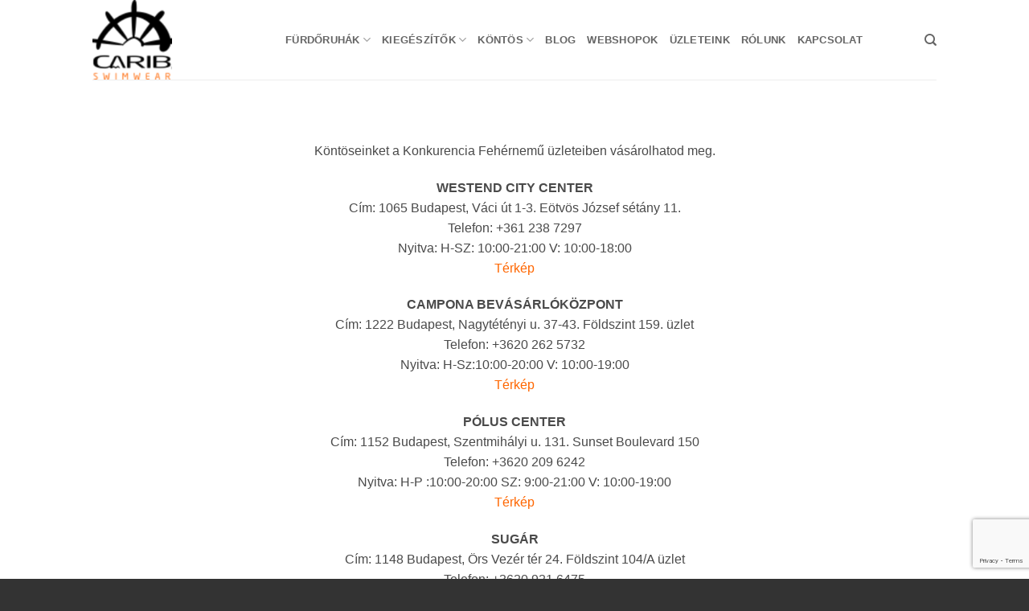

--- FILE ---
content_type: text/html; charset=UTF-8
request_url: https://www.caribswimwear.com/kontos-uzletlista/
body_size: 15120
content:
<!DOCTYPE html>
<html lang="hu" class="loading-site no-js bg-fill">
<head><style>img.lazy{min-height:1px}</style><link href="https://www.caribswimwear.com/wp-content/plugins/w3-total-cache/pub/js/lazyload.min.js" as="script">
	<meta charset="UTF-8" />
	<link rel="profile" href="http://gmpg.org/xfn/11" />
	<link rel="pingback" href="https://www.caribswimwear.com/xmlrpc.php" />

	<script>(function(html){html.className = html.className.replace(/\bno-js\b/,'js')})(document.documentElement);</script>
<meta name='robots' content='index, follow, max-image-preview:large, max-snippet:-1, max-video-preview:-1' />
	<style>img:is([sizes="auto" i], [sizes^="auto," i]) { contain-intrinsic-size: 3000px 1500px }</style>
	<meta name="viewport" content="width=device-width, initial-scale=1" />
	<!-- This site is optimized with the Yoast SEO plugin v26.1.1 - https://yoast.com/wordpress/plugins/seo/ -->
	<title>Köntös üzletlista | CARIB Swimwear</title>
	<meta name="description" content="Köntöseinket a Konkurencia Fehérnemű üzleteiben vásárolhatod meg a kilistázott helyszíneken." />
	<link rel="canonical" href="https://www.caribswimwear.com/kontos-uzletlista/" />
	<meta property="og:locale" content="hu_HU" />
	<meta property="og:type" content="article" />
	<meta property="og:title" content="Köntös üzletlista | CARIB Swimwear" />
	<meta property="og:description" content="Köntöseinket a Konkurencia Fehérnemű üzleteiben vásárolhatod meg a kilistázott helyszíneken." />
	<meta property="og:url" content="https://www.caribswimwear.com/kontos-uzletlista/" />
	<meta property="og:site_name" content="Carib fürdőruha" />
	<meta property="article:publisher" content="https://www.facebook.com/CaribSwimwear" />
	<meta property="article:modified_time" content="2023-07-19T05:41:57+00:00" />
	<meta name="twitter:card" content="summary_large_image" />
	<meta name="twitter:label1" content="Becsült olvasási idő" />
	<meta name="twitter:data1" content="1 perc" />
	<script type="application/ld+json" class="yoast-schema-graph">{"@context":"https://schema.org","@graph":[{"@type":"WebPage","@id":"https://www.caribswimwear.com/kontos-uzletlista/","url":"https://www.caribswimwear.com/kontos-uzletlista/","name":"Köntös üzletlista | CARIB Swimwear","isPartOf":{"@id":"https://www.caribswimwear.com/#website"},"datePublished":"2017-11-20T08:32:38+00:00","dateModified":"2023-07-19T05:41:57+00:00","description":"Köntöseinket a Konkurencia Fehérnemű üzleteiben vásárolhatod meg a kilistázott helyszíneken.","breadcrumb":{"@id":"https://www.caribswimwear.com/kontos-uzletlista/#breadcrumb"},"inLanguage":"hu","potentialAction":[{"@type":"ReadAction","target":["https://www.caribswimwear.com/kontos-uzletlista/"]}]},{"@type":"BreadcrumbList","@id":"https://www.caribswimwear.com/kontos-uzletlista/#breadcrumb","itemListElement":[{"@type":"ListItem","position":1,"name":"Home","item":"https://www.caribswimwear.com/"},{"@type":"ListItem","position":2,"name":"Köntös üzletlista"}]},{"@type":"WebSite","@id":"https://www.caribswimwear.com/#website","url":"https://www.caribswimwear.com/","name":"Carib fürdőruha I Bikini I Köntös","description":"","publisher":{"@id":"https://www.caribswimwear.com/#organization"},"potentialAction":[{"@type":"SearchAction","target":{"@type":"EntryPoint","urlTemplate":"https://www.caribswimwear.com/?s={search_term_string}"},"query-input":{"@type":"PropertyValueSpecification","valueRequired":true,"valueName":"search_term_string"}}],"inLanguage":"hu"},{"@type":"Organization","@id":"https://www.caribswimwear.com/#organization","name":"Carib Swimwear","url":"https://www.caribswimwear.com/","logo":{"@type":"ImageObject","inLanguage":"hu","@id":"https://www.caribswimwear.com/#/schema/logo/image/","url":"https://www.caribswimwear.com/wp-content/uploads/2016/02/cropped-caribswimwear_logo_2-fekete-2.png","contentUrl":"https://www.caribswimwear.com/wp-content/uploads/2016/02/cropped-caribswimwear_logo_2-fekete-2.png","width":512,"height":512,"caption":"Carib Swimwear"},"image":{"@id":"https://www.caribswimwear.com/#/schema/logo/image/"},"sameAs":["https://www.facebook.com/CaribSwimwear","https://instagram.com/carib.swimwear"]}]}</script>
	<!-- / Yoast SEO plugin. -->


<link href='//hb.wpmucdn.com' rel='preconnect' />
<link rel='prefetch' href='https://www.caribswimwear.com/wp-content/themes/flatsome/assets/js/flatsome.js?ver=e2eddd6c228105dac048' />
<link rel='prefetch' href='https://www.caribswimwear.com/wp-content/themes/flatsome/assets/js/chunk.slider.js?ver=3.20.2' />
<link rel='prefetch' href='https://www.caribswimwear.com/wp-content/themes/flatsome/assets/js/chunk.popups.js?ver=3.20.2' />
<link rel='prefetch' href='https://www.caribswimwear.com/wp-content/themes/flatsome/assets/js/chunk.tooltips.js?ver=3.20.2' />
<link rel='prefetch' href='https://www.caribswimwear.com/wp-content/themes/flatsome/assets/js/woocommerce.js?ver=1c9be63d628ff7c3ff4c' />
<link rel="alternate" type="application/rss+xml" title="Carib fürdőruha &raquo; hírcsatorna" href="https://www.caribswimwear.com/feed/" />
<link rel="alternate" type="application/rss+xml" title="Carib fürdőruha &raquo; hozzászólás hírcsatorna" href="https://www.caribswimwear.com/comments/feed/" />
<link rel='stylesheet' id='sbi_styles-css' href='https://www.caribswimwear.com/wp-content/plugins/instagram-feed/css/sbi-styles.min.css?ver=6.9.1' type='text/css' media='all' />
<style id='wp-block-library-inline-css' type='text/css'>
:root{--wp-admin-theme-color:#007cba;--wp-admin-theme-color--rgb:0,124,186;--wp-admin-theme-color-darker-10:#006ba1;--wp-admin-theme-color-darker-10--rgb:0,107,161;--wp-admin-theme-color-darker-20:#005a87;--wp-admin-theme-color-darker-20--rgb:0,90,135;--wp-admin-border-width-focus:2px;--wp-block-synced-color:#7a00df;--wp-block-synced-color--rgb:122,0,223;--wp-bound-block-color:var(--wp-block-synced-color)}@media (min-resolution:192dpi){:root{--wp-admin-border-width-focus:1.5px}}.wp-element-button{cursor:pointer}:root{--wp--preset--font-size--normal:16px;--wp--preset--font-size--huge:42px}:root .has-very-light-gray-background-color{background-color:#eee}:root .has-very-dark-gray-background-color{background-color:#313131}:root .has-very-light-gray-color{color:#eee}:root .has-very-dark-gray-color{color:#313131}:root .has-vivid-green-cyan-to-vivid-cyan-blue-gradient-background{background:linear-gradient(135deg,#00d084,#0693e3)}:root .has-purple-crush-gradient-background{background:linear-gradient(135deg,#34e2e4,#4721fb 50%,#ab1dfe)}:root .has-hazy-dawn-gradient-background{background:linear-gradient(135deg,#faaca8,#dad0ec)}:root .has-subdued-olive-gradient-background{background:linear-gradient(135deg,#fafae1,#67a671)}:root .has-atomic-cream-gradient-background{background:linear-gradient(135deg,#fdd79a,#004a59)}:root .has-nightshade-gradient-background{background:linear-gradient(135deg,#330968,#31cdcf)}:root .has-midnight-gradient-background{background:linear-gradient(135deg,#020381,#2874fc)}.has-regular-font-size{font-size:1em}.has-larger-font-size{font-size:2.625em}.has-normal-font-size{font-size:var(--wp--preset--font-size--normal)}.has-huge-font-size{font-size:var(--wp--preset--font-size--huge)}.has-text-align-center{text-align:center}.has-text-align-left{text-align:left}.has-text-align-right{text-align:right}#end-resizable-editor-section{display:none}.aligncenter{clear:both}.items-justified-left{justify-content:flex-start}.items-justified-center{justify-content:center}.items-justified-right{justify-content:flex-end}.items-justified-space-between{justify-content:space-between}.screen-reader-text{border:0;clip:rect(1px,1px,1px,1px);clip-path:inset(50%);height:1px;margin:-1px;overflow:hidden;padding:0;position:absolute;width:1px;word-wrap:normal!important}.screen-reader-text:focus{background-color:#ddd;clip:auto!important;clip-path:none;color:#444;display:block;font-size:1em;height:auto;left:5px;line-height:normal;padding:15px 23px 14px;text-decoration:none;top:5px;width:auto;z-index:100000}html :where(.has-border-color){border-style:solid}html :where([style*=border-top-color]){border-top-style:solid}html :where([style*=border-right-color]){border-right-style:solid}html :where([style*=border-bottom-color]){border-bottom-style:solid}html :where([style*=border-left-color]){border-left-style:solid}html :where([style*=border-width]){border-style:solid}html :where([style*=border-top-width]){border-top-style:solid}html :where([style*=border-right-width]){border-right-style:solid}html :where([style*=border-bottom-width]){border-bottom-style:solid}html :where([style*=border-left-width]){border-left-style:solid}html :where(img[class*=wp-image-]){height:auto;max-width:100%}:where(figure){margin:0 0 1em}html :where(.is-position-sticky){--wp-admin--admin-bar--position-offset:var(--wp-admin--admin-bar--height,0px)}@media screen and (max-width:600px){html :where(.is-position-sticky){--wp-admin--admin-bar--position-offset:0px}}
</style>
<link rel='stylesheet' id='contact-form-7-css' href='https://www.caribswimwear.com/wp-content/plugins/contact-form-7/includes/css/styles.css?ver=6.1.2' type='text/css' media='all' />
<style id='woocommerce-inline-inline-css' type='text/css'>
.woocommerce form .form-row .required { visibility: visible; }
</style>
<link rel='stylesheet' id='wpctc_wpctc-css' href='https://www.caribswimwear.com/wp-content/plugins/wp-category-tag-could/css/wpctc.min.css?ver=1.7.1' type='text/css' media='all' />
<link rel='stylesheet' id='brands-styles-css' href='https://www.caribswimwear.com/wp-content/plugins/woocommerce/assets/css/brands.css?ver=10.2.2' type='text/css' media='all' />
<link rel='stylesheet' id='flatsome-main-css' href='https://www.caribswimwear.com/wp-content/themes/flatsome/assets/css/flatsome.css?ver=3.20.2' type='text/css' media='all' />
<style id='flatsome-main-inline-css' type='text/css'>
@font-face {
				font-family: "fl-icons";
				font-display: block;
				src: url(https://www.caribswimwear.com/wp-content/themes/flatsome/assets/css/icons/fl-icons.eot?v=3.20.2);
				src:
					url(https://www.caribswimwear.com/wp-content/themes/flatsome/assets/css/icons/fl-icons.eot#iefix?v=3.20.2) format("embedded-opentype"),
					url(https://www.caribswimwear.com/wp-content/themes/flatsome/assets/css/icons/fl-icons.woff2?v=3.20.2) format("woff2"),
					url(https://www.caribswimwear.com/wp-content/themes/flatsome/assets/css/icons/fl-icons.ttf?v=3.20.2) format("truetype"),
					url(https://www.caribswimwear.com/wp-content/themes/flatsome/assets/css/icons/fl-icons.woff?v=3.20.2) format("woff"),
					url(https://www.caribswimwear.com/wp-content/themes/flatsome/assets/css/icons/fl-icons.svg?v=3.20.2#fl-icons) format("svg");
			}
</style>
<link rel='stylesheet' id='flatsome-shop-css' href='https://www.caribswimwear.com/wp-content/themes/flatsome/assets/css/flatsome-shop.css?ver=3.20.2' type='text/css' media='all' />
<link rel='stylesheet' id='flatsome-style-css' href='https://www.caribswimwear.com/wp-content/themes/flatsome/style.css?ver=3.20.2' type='text/css' media='all' />
<script type="text/javascript">
            window._nslDOMReady = (function () {
                const executedCallbacks = new Set();
            
                return function (callback) {
                    /**
                    * Third parties might dispatch DOMContentLoaded events, so we need to ensure that we only run our callback once!
                    */
                    if (executedCallbacks.has(callback)) return;
            
                    const wrappedCallback = function () {
                        if (executedCallbacks.has(callback)) return;
                        executedCallbacks.add(callback);
                        callback();
                    };
            
                    if (document.readyState === "complete" || document.readyState === "interactive") {
                        wrappedCallback();
                    } else {
                        document.addEventListener("DOMContentLoaded", wrappedCallback);
                    }
                };
            })();
        </script><script type="text/javascript" src="https://www.caribswimwear.com/wp-includes/js/jquery/jquery.min.js?ver=3.7.1" id="jquery-core-js"></script>
<script type="text/javascript" src="https://www.caribswimwear.com/wp-includes/js/jquery/jquery-migrate.min.js?ver=3.4.1" id="jquery-migrate-js"></script>
<script type="text/javascript" src="https://www.caribswimwear.com/wp-content/plugins/woocommerce/assets/js/jquery-blockui/jquery.blockUI.min.js?ver=2.7.0-wc.10.2.2" id="jquery-blockui-js" data-wp-strategy="defer"></script>
<script type="text/javascript" id="wc-add-to-cart-js-extra">
/* <![CDATA[ */
var wc_add_to_cart_params = {"ajax_url":"\/wp-admin\/admin-ajax.php","wc_ajax_url":"\/?wc-ajax=%%endpoint%%","i18n_view_cart":"Kos\u00e1r","cart_url":"https:\/\/www.caribswimwear.com\/kosar\/","is_cart":"","cart_redirect_after_add":"no"};
/* ]]> */
</script>
<script type="text/javascript" src="https://www.caribswimwear.com/wp-content/plugins/woocommerce/assets/js/frontend/add-to-cart.min.js?ver=10.2.2" id="wc-add-to-cart-js" defer="defer" data-wp-strategy="defer"></script>
<script type="text/javascript" src="https://www.caribswimwear.com/wp-content/plugins/woocommerce/assets/js/js-cookie/js.cookie.min.js?ver=2.1.4-wc.10.2.2" id="js-cookie-js" data-wp-strategy="defer"></script>
<link rel="https://api.w.org/" href="https://www.caribswimwear.com/wp-json/" /><link rel="alternate" title="JSON" type="application/json" href="https://www.caribswimwear.com/wp-json/wp/v2/pages/17906" /><link rel="EditURI" type="application/rsd+xml" title="RSD" href="https://www.caribswimwear.com/xmlrpc.php?rsd" />
<meta name="generator" content="WordPress 6.7.2" />
<meta name="generator" content="WooCommerce 10.2.2" />
<link rel='shortlink' href='https://www.caribswimwear.com/?p=17906' />
<link rel="alternate" title="oEmbed (JSON)" type="application/json+oembed" href="https://www.caribswimwear.com/wp-json/oembed/1.0/embed?url=https%3A%2F%2Fwww.caribswimwear.com%2Fkontos-uzletlista%2F" />
<link rel="alternate" title="oEmbed (XML)" type="text/xml+oembed" href="https://www.caribswimwear.com/wp-json/oembed/1.0/embed?url=https%3A%2F%2Fwww.caribswimwear.com%2Fkontos-uzletlista%2F&#038;format=xml" />
	<noscript><style>.woocommerce-product-gallery{ opacity: 1 !important; }</style></noscript>
	<link rel="icon" href="https://www.caribswimwear.com/wp-content/uploads/2016/02/cropped-caribswimwear_logo_2-fekete-1-32x32.png" sizes="32x32" />
<link rel="icon" href="https://www.caribswimwear.com/wp-content/uploads/2016/02/cropped-caribswimwear_logo_2-fekete-1-192x192.png" sizes="192x192" />
<link rel="apple-touch-icon" href="https://www.caribswimwear.com/wp-content/uploads/2016/02/cropped-caribswimwear_logo_2-fekete-1-180x180.png" />
<meta name="msapplication-TileImage" content="https://www.caribswimwear.com/wp-content/uploads/2016/02/cropped-caribswimwear_logo_2-fekete-1-270x270.png" />
<style id="custom-css" type="text/css">:root {--primary-color: #000000;--fs-color-primary: #000000;--fs-color-secondary: #ff6600;--fs-color-success: #7a9c59;--fs-color-alert: #b20000;--fs-color-base: #4a4a4a;--fs-experimental-link-color: #ff6600;--fs-experimental-link-color-hover: #111;}.tooltipster-base {--tooltip-color: #fff;--tooltip-bg-color: #000;}.off-canvas-right .mfp-content, .off-canvas-left .mfp-content {--drawer-width: 300px;}.off-canvas .mfp-content.off-canvas-cart {--drawer-width: 360px;}.sticky-add-to-cart--active, #wrapper,#main,#main.dark{background-color: #FFF}.header-main{height: 99px}#logo img{max-height: 99px}#logo{width:210px;}.header-top{min-height: 30px}.transparent .header-main{height: 90px}.transparent #logo img{max-height: 90px}.has-transparent + .page-title:first-of-type,.has-transparent + #main > .page-title,.has-transparent + #main > div > .page-title,.has-transparent + #main .page-header-wrapper:first-of-type .page-title{padding-top: 90px;}.header.show-on-scroll,.stuck .header-main{height:70px!important}.stuck #logo img{max-height: 70px!important}.header-bg-color {background-color: #fff}.header-bottom {background-color: #eee}@media (max-width: 549px) {.header-main{height: 70px}#logo img{max-height: 70px}}.nav-dropdown{font-size:100%}.has-equal-box-heights .box-image {padding-top: 100%;}.badge-inner.new-bubble{background-color: #7a9c59}@media screen and (min-width: 550px){.products .box-vertical .box-image{min-width: 247px!important;width: 247px!important;}}.footer-1{background-color: #fff}.footer-2{background-color: #777}.absolute-footer, html{background-color: #333}.nav-vertical-fly-out > li + li {border-top-width: 1px; border-top-style: solid;}/* Custom CSS */.onp-sl-friendly-giant .onp-sl-connect-buttons.onp-sl-first-group .onp-sl-control {background-color: #f5f5f5;padding: 0;width: 199px !important;color: #777;}.onp-sl-friendly-giant .onp-sl-connect-buttons.onp-sl-first-group .onp-sl-control {background-color: #f5f5f5;padding: 0;width: 208px;color: #777;}.label-new.menu-item > a:after{content:"Új";}.label-hot.menu-item > a:after{content:"Forró (HOT)";}.label-sale.menu-item > a:after{content:"Akció";}.label-popular.menu-item > a:after{content:"Népszerű";}</style><style id="kirki-inline-styles"></style>
<!-- ========= WordPress Store Locator (v3.98.10) | http://viadat.com/store-locator/ ========== -->
<!-- No store locator on this page, so no unnecessary scripts for better site performance. -->
<!-- ========= End WordPress Store Locator () ========== -->

</head>

<body class="page-template-default page page-id-17906 theme-flatsome woocommerce-no-js full-width bg-fill lightbox nav-dropdown-has-arrow nav-dropdown-has-shadow nav-dropdown-has-border catalog-mode no-prices">


<a class="skip-link screen-reader-text" href="#main">Skip to content</a>

<div id="wrapper">

	
	<header id="header" class="header has-sticky sticky-jump">
		<div class="header-wrapper">
			<div id="masthead" class="header-main ">
      <div class="header-inner flex-row container logo-left medium-logo-center" role="navigation">

          <!-- Logo -->
          <div id="logo" class="flex-col logo">
            
<!-- Header logo -->
<a href="https://www.caribswimwear.com/" title="Carib fürdőruha" rel="home">
		<img width="210" height="99" src="data:image/svg+xml,%3Csvg%20xmlns='http://www.w3.org/2000/svg'%20viewBox='0%200%20210%2099'%3E%3C/svg%3E" data-src="https://www.caribswimwear.com/wp-content/uploads/2016/02/cropped-caribswimwear_logo_2-fekete-2.png" class="header_logo header-logo lazy" alt="Carib fürdőruha"/><img  width="210" height="99" src="data:image/svg+xml,%3Csvg%20xmlns='http://www.w3.org/2000/svg'%20viewBox='0%200%20210%2099'%3E%3C/svg%3E" data-src="https://www.caribswimwear.com/wp-content/uploads/2016/02/cropped-caribswimwear_logo_2-fekete-2.png" class="header-logo-dark lazy" alt="Carib fürdőruha"/></a>
          </div>

          <!-- Mobile Left Elements -->
          <div class="flex-col show-for-medium flex-left">
            <ul class="mobile-nav nav nav-left ">
              <li class="nav-icon has-icon">
			<a href="#" class="is-small" data-open="#main-menu" data-pos="left" data-bg="main-menu-overlay" role="button" aria-label="Menu" aria-controls="main-menu" aria-expanded="false" aria-haspopup="dialog" data-flatsome-role-button>
			<i class="icon-menu" aria-hidden="true"></i>					</a>
	</li>
            </ul>
          </div>

          <!-- Left Elements -->
          <div class="flex-col hide-for-medium flex-left
            flex-grow">
            <ul class="header-nav header-nav-main nav nav-left  nav-uppercase" >
              <li id="menu-item-20870" class="menu-item menu-item-type-post_type menu-item-object-page menu-item-home menu-item-has-children menu-item-20870 menu-item-design-default has-dropdown"><a href="https://www.caribswimwear.com/" class="nav-top-link" aria-expanded="false" aria-haspopup="menu">Fürdőruhák<i class="icon-angle-down" aria-hidden="true"></i></a>
<ul class="sub-menu nav-dropdown nav-dropdown-default">
	<li id="menu-item-20959" class="menu-item menu-item-type-custom menu-item-object-custom menu-item-20959"><a href="https://www.caribswimwear.com/caribswimwearkatalogus/2025/">Kollekció 2025</a></li>
	<li id="menu-item-20778" class="menu-item menu-item-type-custom menu-item-object-custom menu-item-20778"><a href="https://www.caribswimwear.com/caribswimwearkatalogus/2024/">Kollekció 2024</a></li>
	<li id="menu-item-20046" class="menu-item menu-item-type-custom menu-item-object-custom menu-item-20046"><a href="https://www.caribswimwear.com/caribswimwearkatalogus/2023/">Kollekció 2023</a></li>
	<li id="menu-item-19659" class="menu-item menu-item-type-custom menu-item-object-custom menu-item-19659"><a href="https://www.caribswimwear.com/caribswimwearkatalogus/2022/">Kollekció 2022</a></li>
	<li id="menu-item-16528" class="menu-item menu-item-type-custom menu-item-object-custom menu-item-16528"><a href="http://www.caribswimwear.com/caribswimwearkatalogus/2021/">Kollekció 2021</a></li>
	<li id="menu-item-18773" class="menu-item menu-item-type-taxonomy menu-item-object-product_cat menu-item-18773"><a href="https://www.caribswimwear.com/caribswimwearkatalogus/2020/">Kollekció 2020</a></li>
	<li id="menu-item-18469" class="menu-item menu-item-type-custom menu-item-object-custom menu-item-18469"><a href="http://www.caribswimwear.com/caribswimwearkatalogus/2019/">Kollekció 2019</a></li>
	<li id="menu-item-18096" class="menu-item menu-item-type-custom menu-item-object-custom menu-item-18096"><a href="http://www.caribswimwear.com/caribswimwearkatalogus/2018/">Kollekció 2018</a></li>
	<li id="menu-item-17418" class="menu-item menu-item-type-custom menu-item-object-custom menu-item-17418"><a href="http://www.caribswimwear.com/caribswimwearkatalogus/2017/">Kollekció 2017</a></li>
	<li id="menu-item-16526" class="menu-item menu-item-type-custom menu-item-object-custom menu-item-16526"><a href="http://www.caribswimwear.com/caribswimwearkatalogus/2016/">Kollekció 2016</a></li>
	<li id="menu-item-16527" class="menu-item menu-item-type-custom menu-item-object-custom menu-item-16527"><a href="http://www.caribswimwear.com/caribswimwearkatalogus/2015/">Kollekció 2015</a></li>
</ul>
</li>
<li id="menu-item-20872" class="menu-item menu-item-type-custom menu-item-object-custom menu-item-has-children menu-item-20872 menu-item-design-default has-dropdown"><a href="#" class="nav-top-link" aria-expanded="false" aria-haspopup="menu">KIEGÉSZÍTŐK<i class="icon-angle-down" aria-hidden="true"></i></a>
<ul class="sub-menu nav-dropdown nav-dropdown-default">
	<li id="menu-item-20877" class="menu-item menu-item-type-custom menu-item-object-custom menu-item-20877"><a href="https://www.caribswimwear.com/caribswimwearkatalogus/carib-swimwear-strandruha/">STRANDRUHÁK</a></li>
	<li id="menu-item-20878" class="menu-item menu-item-type-custom menu-item-object-custom menu-item-20878"><a href="https://www.caribswimwear.com/caribswimwearkatalogus/carib-swimwear-strand-kendo/">KENDŐK</a></li>
</ul>
</li>
<li id="menu-item-18418" class="menu-item menu-item-type-custom menu-item-object-custom menu-item-has-children menu-item-18418 menu-item-design-default has-dropdown"><a href="#" class="nav-top-link" aria-expanded="false" aria-haspopup="menu">KÖNTÖS<i class="icon-angle-down" aria-hidden="true"></i></a>
<ul class="sub-menu nav-dropdown nav-dropdown-default">
	<li id="menu-item-18409" class="menu-item menu-item-type-custom menu-item-object-custom menu-item-18409"><a href="https://www.caribswimwear.com/caribswimwearkatalogus/kontos-2018/">Kollekció 2018</a></li>
	<li id="menu-item-18428" class="menu-item menu-item-type-custom menu-item-object-custom menu-item-18428"><a href="https://www.caribswimwear.com/caribswimwearkatalogus/kontos-2017/">Kollekció 2017</a></li>
</ul>
</li>
<li id="menu-item-16533" class="menu-item menu-item-type-taxonomy menu-item-object-category menu-item-16533 menu-item-design-default"><a href="https://www.caribswimwear.com/furdoruha-tippek-bikini-trendek-divatos-furoruha/" class="nav-top-link">Blog</a></li>
<li id="menu-item-18304" class="menu-item menu-item-type-post_type menu-item-object-page menu-item-18304 menu-item-design-default"><a href="https://www.caribswimwear.com/webshopok/" class="nav-top-link">Webshopok</a></li>
<li id="menu-item-16532" class="menu-item menu-item-type-post_type menu-item-object-page menu-item-16532 menu-item-design-default"><a href="https://www.caribswimwear.com/uzleteink/" class="nav-top-link">Üzleteink</a></li>
<li id="menu-item-16524" class="menu-item menu-item-type-post_type menu-item-object-page menu-item-16524 menu-item-design-default"><a href="https://www.caribswimwear.com/rolunk/" class="nav-top-link">Rólunk</a></li>
<li id="menu-item-16523" class="menu-item menu-item-type-post_type menu-item-object-page menu-item-16523 menu-item-design-default"><a href="https://www.caribswimwear.com/kapcsolat/" class="nav-top-link">Kapcsolat</a></li>
            </ul>
          </div>

          <!-- Right Elements -->
          <div class="flex-col hide-for-medium flex-right">
            <ul class="header-nav header-nav-main nav nav-right  nav-uppercase">
              <li class="header-search header-search-dropdown has-icon has-dropdown menu-item-has-children">
		<a href="#" aria-label="Keresés" aria-haspopup="true" aria-expanded="false" aria-controls="ux-search-dropdown" class="nav-top-link is-small"><i class="icon-search" aria-hidden="true"></i></a>
		<ul id="ux-search-dropdown" class="nav-dropdown nav-dropdown-default">
	 	<li class="header-search-form search-form html relative has-icon">
	<div class="header-search-form-wrapper">
		<div class="searchform-wrapper ux-search-box relative is-normal"><form role="search" method="get" class="searchform" action="https://www.caribswimwear.com/">
	<div class="flex-row relative">
						<div class="flex-col flex-grow">
			<label class="screen-reader-text" for="woocommerce-product-search-field-0">Keresés a következőre:</label>
			<input type="search" id="woocommerce-product-search-field-0" class="search-field mb-0" placeholder="Keresés&hellip;" value="" name="s" />
			<input type="hidden" name="post_type" value="product" />
					</div>
		<div class="flex-col">
			<button type="submit" value="Keresés" class="ux-search-submit submit-button secondary button  icon mb-0" aria-label="Submit">
				<i class="icon-search" aria-hidden="true"></i>			</button>
		</div>
	</div>
	<div class="live-search-results text-left z-top"></div>
</form>
</div>	</div>
</li>
	</ul>
</li>
            </ul>
          </div>

          <!-- Mobile Right Elements -->
          <div class="flex-col show-for-medium flex-right">
            <ul class="mobile-nav nav nav-right ">
                          </ul>
          </div>

      </div>

            <div class="container"><div class="top-divider full-width"></div></div>
      </div>

<div class="header-bg-container fill"><div class="header-bg-image fill"></div><div class="header-bg-color fill"></div></div>		</div>
	</header>

	
	<main id="main" class="">
<div id="content" class="content-area page-wrapper" role="main">
	<div class="row row-main">
		<div class="large-12 col">
			<div class="col-inner">

				
									
						
<p> </p>
<p style="text-align: center;">Köntöseinket a Konkurencia Fehérnemű üzleteiben vásárolhatod meg.</p>
<p style="text-align: center;"><strong>WESTEND CITY CENTER</strong><br />Cím: 1065 Budapest, Váci út 1-3. Eötvös József sétány 11.<br />Telefon: +361 238 7297<br />Nyitva: H-SZ: 10:00-21:00 V: 10:00-18:00<br /><a href="https://www.google.hu/maps/place/Budapest,+Váci+út+1,+1132/data=!4m2!3m1!1s0x4741dc0cfed7659b:0x7f8e687964dec608?sa=X&amp;ved=0ahUKEwjrm5zMuNTXAhVFM5oKHUFzAWUQ8gEIJTAA" target="_blank" rel="noopener">Térkép</a></p>
<p style="text-align: center;"><strong>CAMPONA BEVÁSÁRLÓKÖZPONT</strong><br />Cím: 1222 Budapest, Nagytétényi u. 37-43. Földszint 159. üzlet<br />Telefon: +3620 262 5732<br />Nyitva: H-Sz:10:00-20:00 V: 10:00-19:00<br /><a href="https://www.google.hu/maps/place/Budapest,+Nagytétényi+út+37,+1222/@47.4066985,19.0147554,17z/data=!3m1!4b1!4m5!3m4!1s0x4741e700ed044b4f:0x42504db68c439e58!8m2!3d47.4066985!4d19.0169441" target="_blank" rel="noopener">Térkép</a></p>
<p style="text-align: center;"><strong>PÓLUS CENTER</strong><br />Cím: 1152 Budapest, Szentmihályi u. 131. Sunset Boulevard 150<br />Telefon: +3620 209 6242<br />Nyitva: H-P :10:00-20:00 SZ: 9:00-21:00 V: 10:00-19:00<br /><a href="https://www.google.hu/maps/place/Budapest,+Szentmihályi+út+131,+1152/@47.5529047,19.1393431,17z/data=!3m1!4b1!4m5!3m4!1s0x4741dae670e41e5f:0x6f7815884c0f7437!8m2!3d47.5529047!4d19.1415318" target="_blank" rel="noopener">Térkép</a></p>
<p style="text-align: center;"><strong>SUGÁR</strong><br />Cím: 1148 Budapest, Örs Vezér tér 24. Földszint 104/A üzlet<br />Telefon: +3620 921 6475<br />Nyitva: H-SZ: 10:00-20:00 V: 10:00-18:00<br /><a href="https://www.google.hu/maps/place/Budapest,+Örs+vezér+tere+24,+1148/@47.5042245,19.1354435,17z/data=!3m1!4b1!4m5!3m4!1s0x4741dcaa05c8cff9:0x993d05b5dcfdc822!8m2!3d47.5042245!4d19.1376322" target="_blank" rel="noopener">Térkép</a></p>
<p style="text-align: center;"><strong>NYÍR PLAZA</strong><br />Cím: 4400 Nyíregyháza, Szegfű u. 75. Földszint 06. üzlet<br />Telefon: +3620 209 6243<br />Nyitva: H-SZ : 09:00-20:00 V: 10:00-19:00<br /><a href="https://www.google.hu/maps/place/Ny%C3%ADregyháza,+Szegfű+u.+75,+4400/@47.9550707,21.7295612,17z/data=!3m1!4b1!4m5!3m4!1s0x47389fb0ecb5f20d:0x8c1f1af803ba3988!8m2!3d47.9550707!4d21.7317499" target="_blank" rel="noopener">Térkép</a></p>
<p style="text-align: center;"><strong>AGRIA PARK</strong><br />Cím: 3300 Eger, Törvényház utca 4. Földszint 140. üzlet<br />Telefon: +3620 209 6241<br />Nyitva: Hétfő-Péntek: 10-20 óráig, Vasárnap: 10-19 óráig<br /><a href="https://www.google.hu/maps/place/Eger,+Agria+Park,+Törvényház+u.+4,+3300/@47.90021,20.3659837,17z/data=!3m1!4b1!4m5!3m4!1s0x47408d9fc0a1fc3b:0xd6f008e4de8e936a!8m2!3d47.9004949!4d20.3682255" target="_blank" rel="noopener">Térkép</a></p>
<p style="text-align: center;"><strong>ÁRKÁD PÉCS</strong><br />Cím: 7622 Pécs, Bajcsy-Zsilinszky utca 11. első emelet EG2 83,<br />Telefon: +3630 357 7127<br />Nyitva: H-CS: 9:00-20:00 P-SZ: 9:00-21:00<br /><a href="https://www.google.hu/maps/place/Pécs,+Bajcsy-Zsilinszky+u.+11,+7622/@46.0717412,18.2295638,17z/data=!3m1!4b1!4m5!3m4!1s0x4742b19e3a520895:0x2430bd490379d7fb!8m2!3d46.0717412!4d18.2317525" target="_blank" rel="noopener">Térkép</a></p>
<p style="text-align: center;"> </p>
<p> </p>


					
												</div>
		</div>
	</div>
</div>


</main>

<footer id="footer" class="footer-wrapper">

	
<!-- FOOTER 1 -->
<div class="footer-widgets footer footer-1">
		<div class="row large-columns-4 mb-0">
	   		<div id="tag_cloud-2" class="col pb-0 widget widget_tag_cloud"><span class="widget-title">Milyet keresel?</span><div class="is-divider small"></div><div class="tagcloud"><a href="https://www.caribswimwear.com/termekcimke/arany/" class="tag-cloud-link tag-link-197 tag-link-position-1" style="font-size: 15.636363636364pt;" aria-label="arany (45 elem)">arany</a>
<a href="https://www.caribswimwear.com/termekcimke/arany-szinu/" class="tag-cloud-link tag-link-315 tag-link-position-2" style="font-size: 8.6363636363636pt;" aria-label="arany színű (5 elem)">arany színű</a>
<a href="https://www.caribswimwear.com/termekcimke/bandeau/" class="tag-cloud-link tag-link-31 tag-link-position-3" style="font-size: 18.738636363636pt;" aria-label="bandeau (110 elem)">bandeau</a>
<a href="https://www.caribswimwear.com/termekcimke/barack/" class="tag-cloud-link tag-link-186 tag-link-position-4" style="font-size: 11.022727272727pt;" aria-label="barack (11 elem)">barack</a>
<a href="https://www.caribswimwear.com/termekcimke/bikini/" class="tag-cloud-link tag-link-338 tag-link-position-5" style="font-size: 13.090909090909pt;" aria-label="bikini (21 elem)">bikini</a>
<a href="https://www.caribswimwear.com/termekcimke/brazil-szabas/" class="tag-cloud-link tag-link-83 tag-link-position-6" style="font-size: 14.602272727273pt;" aria-label="brazil szabás (33 elem)">brazil szabás</a>
<a href="https://www.caribswimwear.com/termekcimke/bronz/" class="tag-cloud-link tag-link-224 tag-link-position-7" style="font-size: 9.5909090909091pt;" aria-label="bronz (7 elem)">bronz</a>
<a href="https://www.caribswimwear.com/termekcimke/csipkes/" class="tag-cloud-link tag-link-257 tag-link-position-8" style="font-size: 9.1931818181818pt;" aria-label="csipkés (6 elem)">csipkés</a>
<a href="https://www.caribswimwear.com/termekcimke/egyreszes/" class="tag-cloud-link tag-link-59 tag-link-position-9" style="font-size: 14.204545454545pt;" aria-label="egyrészes (29 elem)">egyrészes</a>
<a href="https://www.caribswimwear.com/termekcimke/ezust/" class="tag-cloud-link tag-link-184 tag-link-position-10" style="font-size: 11.022727272727pt;" aria-label="ezüst (11 elem)">ezüst</a>
<a href="https://www.caribswimwear.com/termekcimke/feher/" class="tag-cloud-link tag-link-180 tag-link-position-11" style="font-size: 15.556818181818pt;" aria-label="fehér (44 elem)">fehér</a>
<a href="https://www.caribswimwear.com/termekcimke/fekete/" class="tag-cloud-link tag-link-128 tag-link-position-12" style="font-size: 19.136363636364pt;" aria-label="fekete (125 elem)">fekete</a>
<a href="https://www.caribswimwear.com/termekcimke/felulnyomassal-diszitve/" class="tag-cloud-link tag-link-316 tag-link-position-13" style="font-size: 8.6363636363636pt;" aria-label="felülnyomással díszítve (5 elem)">felülnyomással díszítve</a>
<a href="https://www.caribswimwear.com/termekcimke/fodros/" class="tag-cloud-link tag-link-182 tag-link-position-14" style="font-size: 13.965909090909pt;" aria-label="fodros (27 elem)">fodros</a>
<a href="https://www.caribswimwear.com/termekcimke/felvallas/" class="tag-cloud-link tag-link-181 tag-link-position-15" style="font-size: 11.977272727273pt;" aria-label="félvállas (15 elem)">félvállas</a>
<a href="https://www.caribswimwear.com/termekcimke/fenyes/" class="tag-cloud-link tag-link-287 tag-link-position-16" style="font-size: 9.5909090909091pt;" aria-label="fényes (7 elem)">fényes</a>
<a href="https://www.caribswimwear.com/termekcimke/haromszog/" class="tag-cloud-link tag-link-14 tag-link-position-17" style="font-size: 21.761363636364pt;" aria-label="háromszög (266 elem)">háromszög</a>
<a href="https://www.caribswimwear.com/termekcimke/haromszog-bikini/" class="tag-cloud-link tag-link-334 tag-link-position-18" style="font-size: 13.409090909091pt;" aria-label="háromszög bikini (23 elem)">háromszög bikini</a>
<a href="https://www.caribswimwear.com/termekcimke/kaftan/" class="tag-cloud-link tag-link-72 tag-link-position-19" style="font-size: 10.386363636364pt;" aria-label="kaftán (9 elem)">kaftán</a>
<a href="https://www.caribswimwear.com/termekcimke/kendo/" class="tag-cloud-link tag-link-40 tag-link-position-20" style="font-size: 8.6363636363636pt;" aria-label="kendő (5 elem)">kendő</a>
<a href="https://www.caribswimwear.com/termekcimke/kiegeszitok/" class="tag-cloud-link tag-link-36 tag-link-position-21" style="font-size: 10.386363636364pt;" aria-label="kiegészitők (9 elem)">kiegészitők</a>
<a href="https://www.caribswimwear.com/termekcimke/kimono/" class="tag-cloud-link tag-link-256 tag-link-position-22" style="font-size: 9.5909090909091pt;" aria-label="kimono (7 elem)">kimono</a>
<a href="https://www.caribswimwear.com/termekcimke/kiralykek-narancs-lurexes-anyag/" class="tag-cloud-link tag-link-313 tag-link-position-23" style="font-size: 8pt;" aria-label="királykék-narancs lurexes anyag (4 elem)">királykék-narancs lurexes anyag</a>
<a href="https://www.caribswimwear.com/termekcimke/kiveheto-szivacsos/" class="tag-cloud-link tag-link-15 tag-link-position-24" style="font-size: 17.943181818182pt;" aria-label="kivehető szivacsos (89 elem)">kivehető szivacsos</a>
<a href="https://www.caribswimwear.com/termekcimke/kosaras/" class="tag-cloud-link tag-link-73 tag-link-position-25" style="font-size: 14.045454545455pt;" aria-label="kosaras (28 elem)">kosaras</a>
<a href="https://www.caribswimwear.com/termekcimke/kek/" class="tag-cloud-link tag-link-187 tag-link-position-26" style="font-size: 15.715909090909pt;" aria-label="kék (46 elem)">kék</a>
<a href="https://www.caribswimwear.com/termekcimke/lazac/" class="tag-cloud-link tag-link-310 tag-link-position-27" style="font-size: 8.6363636363636pt;" aria-label="lazac (5 elem)">lazac</a>
<a href="https://www.caribswimwear.com/termekcimke/mintas/" class="tag-cloud-link tag-link-126 tag-link-position-28" style="font-size: 20.488636363636pt;" aria-label="mintás (186 elem)">mintás</a>
<a href="https://www.caribswimwear.com/termekcimke/mintas-sarga-olajzold/" class="tag-cloud-link tag-link-311 tag-link-position-29" style="font-size: 8.6363636363636pt;" aria-label="mintás-sárga-olajzöld (5 elem)">mintás-sárga-olajzöld</a>
<a href="https://www.caribswimwear.com/termekcimke/nagy-meret-is/" class="tag-cloud-link tag-link-129 tag-link-position-30" style="font-size: 21.045454545455pt;" aria-label="nagy méret is (220 elem)">nagy méret is</a>
<a href="https://www.caribswimwear.com/termekcimke/overall/" class="tag-cloud-link tag-link-69 tag-link-position-31" style="font-size: 8pt;" aria-label="overall (4 elem)">overall</a>
<a href="https://www.caribswimwear.com/termekcimke/pink/" class="tag-cloud-link tag-link-213 tag-link-position-32" style="font-size: 9.5909090909091pt;" aria-label="pink (7 elem)">pink</a>
<a href="https://www.caribswimwear.com/termekcimke/piros/" class="tag-cloud-link tag-link-127 tag-link-position-33" style="font-size: 13.806818181818pt;" aria-label="piros (26 elem)">piros</a>
<a href="https://www.caribswimwear.com/termekcimke/push-up/" class="tag-cloud-link tag-link-82 tag-link-position-34" style="font-size: 22pt;" aria-label="push-up (287 elem)">push-up</a>
<a href="https://www.caribswimwear.com/termekcimke/pottyos/" class="tag-cloud-link tag-link-205 tag-link-position-35" style="font-size: 12.454545454545pt;" aria-label="pöttyös (17 elem)">pöttyös</a>
<a href="https://www.caribswimwear.com/termekcimke/rozsaszin/" class="tag-cloud-link tag-link-185 tag-link-position-36" style="font-size: 9.5909090909091pt;" aria-label="rózsaszín (7 elem)">rózsaszín</a>
<a href="https://www.caribswimwear.com/termekcimke/strandruhazat/" class="tag-cloud-link tag-link-38 tag-link-position-37" style="font-size: 14.840909090909pt;" aria-label="strandruha (35 elem)">strandruha</a>
<a href="https://www.caribswimwear.com/termekcimke/szurke/" class="tag-cloud-link tag-link-214 tag-link-position-38" style="font-size: 8.6363636363636pt;" aria-label="szürke (5 elem)">szürke</a>
<a href="https://www.caribswimwear.com/termekcimke/sarga/" class="tag-cloud-link tag-link-215 tag-link-position-39" style="font-size: 11.977272727273pt;" aria-label="sárga (15 elem)">sárga</a>
<a href="https://www.caribswimwear.com/termekcimke/sotetkek/" class="tag-cloud-link tag-link-298 tag-link-position-40" style="font-size: 9.5909090909091pt;" aria-label="sötétkék (7 elem)">sötétkék</a>
<a href="https://www.caribswimwear.com/termekcimke/top/" class="tag-cloud-link tag-link-139 tag-link-position-41" style="font-size: 14.204545454545pt;" aria-label="top (29 elem)">top</a>
<a href="https://www.caribswimwear.com/termekcimke/triangle/" class="tag-cloud-link tag-link-91 tag-link-position-42" style="font-size: 13.25pt;" aria-label="triangle (22 elem)">triangle</a>
<a href="https://www.caribswimwear.com/termekcimke/trikini/" class="tag-cloud-link tag-link-70 tag-link-position-43" style="font-size: 14.284090909091pt;" aria-label="trikini (30 elem)">trikini</a>
<a href="https://www.caribswimwear.com/termekcimke/zold/" class="tag-cloud-link tag-link-209 tag-link-position-44" style="font-size: 15.318181818182pt;" aria-label="zöld (41 elem)">zöld</a>
<a href="https://www.caribswimwear.com/termekcimke/allatmintas/" class="tag-cloud-link tag-link-247 tag-link-position-45" style="font-size: 14.204545454545pt;" aria-label="állatmintás (29 elem)">állatmintás</a></div>
</div><div id="nav_menu-2" class="col pb-0 widget widget_nav_menu"><span class="widget-title">Oldalak</span><div class="is-divider small"></div><div class="menu-foooteralso-container"><ul id="menu-foooteralso" class="menu"><li id="menu-item-18306" class="menu-item menu-item-type-post_type menu-item-object-page menu-item-18306"><a href="https://www.caribswimwear.com/webshopok/">Webshopok</a></li>
<li id="menu-item-20134" class="menu-item menu-item-type-post_type menu-item-object-page menu-item-20134"><a href="https://www.caribswimwear.com/merettablazat/">Mérettáblázat</a></li>
<li id="menu-item-17915" class="menu-item menu-item-type-post_type menu-item-object-page menu-item-17915"><a href="https://www.caribswimwear.com/uzleteink/">Üzleteink</a></li>
<li id="menu-item-18307" class="menu-item menu-item-type-post_type menu-item-object-page menu-item-18307"><a href="https://www.caribswimwear.com/carib-tv/">CARIB TV</a></li>
<li id="menu-item-17911" class="menu-item menu-item-type-post_type menu-item-object-page menu-item-privacy-policy menu-item-17911"><a rel="privacy-policy" href="https://www.caribswimwear.com/adatvedelem/">Adatvédelem</a></li>
<li id="menu-item-17912" class="menu-item menu-item-type-post_type menu-item-object-page menu-item-17912"><a href="https://www.caribswimwear.com/cookie-szabalyzat/">Cookie Szabályzat</a></li>
<li id="menu-item-17914" class="menu-item menu-item-type-post_type menu-item-object-page menu-item-17914"><a href="https://www.caribswimwear.com/nyeremenyjatek-szabalyzat/">Nyereményjáték-szabályzat</a></li>
<li id="menu-item-17913" class="menu-item menu-item-type-post_type menu-item-object-page menu-item-17913"><a href="https://www.caribswimwear.com/kapcsolat/">Kapcsolat</a></li>
</ul></div></div>		</div>
</div>

<!-- FOOTER 2 -->



<div class="absolute-footer dark medium-text-center small-text-center">
  <div class="container clearfix">

    
    <div class="footer-primary pull-left">
              <div class="menu-kollekcio-container"><ul id="menu-kollekcio-1" class="links footer-nav uppercase"><li class="menu-item menu-item-type-post_type menu-item-object-page menu-item-home menu-item-20870"><a href="https://www.caribswimwear.com/">Fürdőruhák</a></li>
<li class="menu-item menu-item-type-custom menu-item-object-custom menu-item-20872"><a href="#">KIEGÉSZÍTŐK</a></li>
<li class="menu-item menu-item-type-custom menu-item-object-custom menu-item-18418"><a href="#">KÖNTÖS</a></li>
<li class="menu-item menu-item-type-taxonomy menu-item-object-category menu-item-16533"><a href="https://www.caribswimwear.com/furdoruha-tippek-bikini-trendek-divatos-furoruha/">Blog</a></li>
<li class="menu-item menu-item-type-post_type menu-item-object-page menu-item-18304"><a href="https://www.caribswimwear.com/webshopok/">Webshopok</a></li>
<li class="menu-item menu-item-type-post_type menu-item-object-page menu-item-16532"><a href="https://www.caribswimwear.com/uzleteink/">Üzleteink</a></li>
<li class="menu-item menu-item-type-post_type menu-item-object-page menu-item-16524"><a href="https://www.caribswimwear.com/rolunk/">Rólunk</a></li>
<li class="menu-item menu-item-type-post_type menu-item-object-page menu-item-16523"><a href="https://www.caribswimwear.com/kapcsolat/">Kapcsolat</a></li>
</ul></div>            <div class="copyright-footer">
        <strong> © 2025 Caribswimwear.</strong>      </div>
          </div>
  </div>
</div>
<button type="button" id="top-link" class="back-to-top button icon invert plain fixed bottom z-1 is-outline circle hide-for-medium" aria-label="Go to top"><i class="icon-angle-up" aria-hidden="true"></i></button>
</footer>

</div>

<div id="main-menu" class="mobile-sidebar no-scrollbar mfp-hide">

	
	<div class="sidebar-menu no-scrollbar ">

		
					<ul class="nav nav-sidebar nav-vertical nav-uppercase" data-tab="1">
				<li class="header-search-form search-form html relative has-icon">
	<div class="header-search-form-wrapper">
		<div class="searchform-wrapper ux-search-box relative is-normal"><form role="search" method="get" class="searchform" action="https://www.caribswimwear.com/">
	<div class="flex-row relative">
						<div class="flex-col flex-grow">
			<label class="screen-reader-text" for="woocommerce-product-search-field-1">Keresés a következőre:</label>
			<input type="search" id="woocommerce-product-search-field-1" class="search-field mb-0" placeholder="Keresés&hellip;" value="" name="s" />
			<input type="hidden" name="post_type" value="product" />
					</div>
		<div class="flex-col">
			<button type="submit" value="Keresés" class="ux-search-submit submit-button secondary button  icon mb-0" aria-label="Submit">
				<i class="icon-search" aria-hidden="true"></i>			</button>
		</div>
	</div>
	<div class="live-search-results text-left z-top"></div>
</form>
</div>	</div>
</li>
<li class="menu-item menu-item-type-post_type menu-item-object-page menu-item-home menu-item-has-children menu-item-20870"><a href="https://www.caribswimwear.com/">Fürdőruhák</a>
<ul class="sub-menu nav-sidebar-ul children">
	<li class="menu-item menu-item-type-custom menu-item-object-custom menu-item-20959"><a href="https://www.caribswimwear.com/caribswimwearkatalogus/2025/">Kollekció 2025</a></li>
	<li class="menu-item menu-item-type-custom menu-item-object-custom menu-item-20778"><a href="https://www.caribswimwear.com/caribswimwearkatalogus/2024/">Kollekció 2024</a></li>
	<li class="menu-item menu-item-type-custom menu-item-object-custom menu-item-20046"><a href="https://www.caribswimwear.com/caribswimwearkatalogus/2023/">Kollekció 2023</a></li>
	<li class="menu-item menu-item-type-custom menu-item-object-custom menu-item-19659"><a href="https://www.caribswimwear.com/caribswimwearkatalogus/2022/">Kollekció 2022</a></li>
	<li class="menu-item menu-item-type-custom menu-item-object-custom menu-item-16528"><a href="http://www.caribswimwear.com/caribswimwearkatalogus/2021/">Kollekció 2021</a></li>
	<li class="menu-item menu-item-type-taxonomy menu-item-object-product_cat menu-item-18773"><a href="https://www.caribswimwear.com/caribswimwearkatalogus/2020/">Kollekció 2020</a></li>
	<li class="menu-item menu-item-type-custom menu-item-object-custom menu-item-18469"><a href="http://www.caribswimwear.com/caribswimwearkatalogus/2019/">Kollekció 2019</a></li>
	<li class="menu-item menu-item-type-custom menu-item-object-custom menu-item-18096"><a href="http://www.caribswimwear.com/caribswimwearkatalogus/2018/">Kollekció 2018</a></li>
	<li class="menu-item menu-item-type-custom menu-item-object-custom menu-item-17418"><a href="http://www.caribswimwear.com/caribswimwearkatalogus/2017/">Kollekció 2017</a></li>
	<li class="menu-item menu-item-type-custom menu-item-object-custom menu-item-16526"><a href="http://www.caribswimwear.com/caribswimwearkatalogus/2016/">Kollekció 2016</a></li>
	<li class="menu-item menu-item-type-custom menu-item-object-custom menu-item-16527"><a href="http://www.caribswimwear.com/caribswimwearkatalogus/2015/">Kollekció 2015</a></li>
</ul>
</li>
<li class="menu-item menu-item-type-custom menu-item-object-custom menu-item-has-children menu-item-20872"><a href="#">KIEGÉSZÍTŐK</a>
<ul class="sub-menu nav-sidebar-ul children">
	<li class="menu-item menu-item-type-custom menu-item-object-custom menu-item-20877"><a href="https://www.caribswimwear.com/caribswimwearkatalogus/carib-swimwear-strandruha/">STRANDRUHÁK</a></li>
	<li class="menu-item menu-item-type-custom menu-item-object-custom menu-item-20878"><a href="https://www.caribswimwear.com/caribswimwearkatalogus/carib-swimwear-strand-kendo/">KENDŐK</a></li>
</ul>
</li>
<li class="menu-item menu-item-type-custom menu-item-object-custom menu-item-has-children menu-item-18418"><a href="#">KÖNTÖS</a>
<ul class="sub-menu nav-sidebar-ul children">
	<li class="menu-item menu-item-type-custom menu-item-object-custom menu-item-18409"><a href="https://www.caribswimwear.com/caribswimwearkatalogus/kontos-2018/">Kollekció 2018</a></li>
	<li class="menu-item menu-item-type-custom menu-item-object-custom menu-item-18428"><a href="https://www.caribswimwear.com/caribswimwearkatalogus/kontos-2017/">Kollekció 2017</a></li>
</ul>
</li>
<li class="menu-item menu-item-type-taxonomy menu-item-object-category menu-item-16533"><a href="https://www.caribswimwear.com/furdoruha-tippek-bikini-trendek-divatos-furoruha/">Blog</a></li>
<li class="menu-item menu-item-type-post_type menu-item-object-page menu-item-18304"><a href="https://www.caribswimwear.com/webshopok/">Webshopok</a></li>
<li class="menu-item menu-item-type-post_type menu-item-object-page menu-item-16532"><a href="https://www.caribswimwear.com/uzleteink/">Üzleteink</a></li>
<li class="menu-item menu-item-type-post_type menu-item-object-page menu-item-16524"><a href="https://www.caribswimwear.com/rolunk/">Rólunk</a></li>
<li class="menu-item menu-item-type-post_type menu-item-object-page menu-item-16523"><a href="https://www.caribswimwear.com/kapcsolat/">Kapcsolat</a></li>
			</ul>
		
		
	</div>

	
</div>
<!-- Instagram Feed JS -->
<script type="text/javascript">
var sbiajaxurl = "https://www.caribswimwear.com/wp-admin/admin-ajax.php";
</script>
	<script type='text/javascript'>
		(function () {
			var c = document.body.className;
			c = c.replace(/woocommerce-no-js/, 'woocommerce-js');
			document.body.className = c;
		})();
	</script>
	<link rel='stylesheet' id='wc-blocks-style-css' href='https://www.caribswimwear.com/wp-content/plugins/woocommerce/assets/client/blocks/wc-blocks.css?ver=wc-10.2.2' type='text/css' media='all' />
<style id='global-styles-inline-css' type='text/css'>
:root{--wp--preset--aspect-ratio--square: 1;--wp--preset--aspect-ratio--4-3: 4/3;--wp--preset--aspect-ratio--3-4: 3/4;--wp--preset--aspect-ratio--3-2: 3/2;--wp--preset--aspect-ratio--2-3: 2/3;--wp--preset--aspect-ratio--16-9: 16/9;--wp--preset--aspect-ratio--9-16: 9/16;--wp--preset--color--black: #000000;--wp--preset--color--cyan-bluish-gray: #abb8c3;--wp--preset--color--white: #ffffff;--wp--preset--color--pale-pink: #f78da7;--wp--preset--color--vivid-red: #cf2e2e;--wp--preset--color--luminous-vivid-orange: #ff6900;--wp--preset--color--luminous-vivid-amber: #fcb900;--wp--preset--color--light-green-cyan: #7bdcb5;--wp--preset--color--vivid-green-cyan: #00d084;--wp--preset--color--pale-cyan-blue: #8ed1fc;--wp--preset--color--vivid-cyan-blue: #0693e3;--wp--preset--color--vivid-purple: #9b51e0;--wp--preset--color--primary: #000000;--wp--preset--color--secondary: #ff6600;--wp--preset--color--success: #7a9c59;--wp--preset--color--alert: #b20000;--wp--preset--gradient--vivid-cyan-blue-to-vivid-purple: linear-gradient(135deg,rgba(6,147,227,1) 0%,rgb(155,81,224) 100%);--wp--preset--gradient--light-green-cyan-to-vivid-green-cyan: linear-gradient(135deg,rgb(122,220,180) 0%,rgb(0,208,130) 100%);--wp--preset--gradient--luminous-vivid-amber-to-luminous-vivid-orange: linear-gradient(135deg,rgba(252,185,0,1) 0%,rgba(255,105,0,1) 100%);--wp--preset--gradient--luminous-vivid-orange-to-vivid-red: linear-gradient(135deg,rgba(255,105,0,1) 0%,rgb(207,46,46) 100%);--wp--preset--gradient--very-light-gray-to-cyan-bluish-gray: linear-gradient(135deg,rgb(238,238,238) 0%,rgb(169,184,195) 100%);--wp--preset--gradient--cool-to-warm-spectrum: linear-gradient(135deg,rgb(74,234,220) 0%,rgb(151,120,209) 20%,rgb(207,42,186) 40%,rgb(238,44,130) 60%,rgb(251,105,98) 80%,rgb(254,248,76) 100%);--wp--preset--gradient--blush-light-purple: linear-gradient(135deg,rgb(255,206,236) 0%,rgb(152,150,240) 100%);--wp--preset--gradient--blush-bordeaux: linear-gradient(135deg,rgb(254,205,165) 0%,rgb(254,45,45) 50%,rgb(107,0,62) 100%);--wp--preset--gradient--luminous-dusk: linear-gradient(135deg,rgb(255,203,112) 0%,rgb(199,81,192) 50%,rgb(65,88,208) 100%);--wp--preset--gradient--pale-ocean: linear-gradient(135deg,rgb(255,245,203) 0%,rgb(182,227,212) 50%,rgb(51,167,181) 100%);--wp--preset--gradient--electric-grass: linear-gradient(135deg,rgb(202,248,128) 0%,rgb(113,206,126) 100%);--wp--preset--gradient--midnight: linear-gradient(135deg,rgb(2,3,129) 0%,rgb(40,116,252) 100%);--wp--preset--font-size--small: 13px;--wp--preset--font-size--medium: 20px;--wp--preset--font-size--large: 36px;--wp--preset--font-size--x-large: 42px;--wp--preset--spacing--20: 0.44rem;--wp--preset--spacing--30: 0.67rem;--wp--preset--spacing--40: 1rem;--wp--preset--spacing--50: 1.5rem;--wp--preset--spacing--60: 2.25rem;--wp--preset--spacing--70: 3.38rem;--wp--preset--spacing--80: 5.06rem;--wp--preset--shadow--natural: 6px 6px 9px rgba(0, 0, 0, 0.2);--wp--preset--shadow--deep: 12px 12px 50px rgba(0, 0, 0, 0.4);--wp--preset--shadow--sharp: 6px 6px 0px rgba(0, 0, 0, 0.2);--wp--preset--shadow--outlined: 6px 6px 0px -3px rgba(255, 255, 255, 1), 6px 6px rgba(0, 0, 0, 1);--wp--preset--shadow--crisp: 6px 6px 0px rgba(0, 0, 0, 1);}:where(body) { margin: 0; }.wp-site-blocks > .alignleft { float: left; margin-right: 2em; }.wp-site-blocks > .alignright { float: right; margin-left: 2em; }.wp-site-blocks > .aligncenter { justify-content: center; margin-left: auto; margin-right: auto; }:where(.is-layout-flex){gap: 0.5em;}:where(.is-layout-grid){gap: 0.5em;}.is-layout-flow > .alignleft{float: left;margin-inline-start: 0;margin-inline-end: 2em;}.is-layout-flow > .alignright{float: right;margin-inline-start: 2em;margin-inline-end: 0;}.is-layout-flow > .aligncenter{margin-left: auto !important;margin-right: auto !important;}.is-layout-constrained > .alignleft{float: left;margin-inline-start: 0;margin-inline-end: 2em;}.is-layout-constrained > .alignright{float: right;margin-inline-start: 2em;margin-inline-end: 0;}.is-layout-constrained > .aligncenter{margin-left: auto !important;margin-right: auto !important;}.is-layout-constrained > :where(:not(.alignleft):not(.alignright):not(.alignfull)){margin-left: auto !important;margin-right: auto !important;}body .is-layout-flex{display: flex;}.is-layout-flex{flex-wrap: wrap;align-items: center;}.is-layout-flex > :is(*, div){margin: 0;}body .is-layout-grid{display: grid;}.is-layout-grid > :is(*, div){margin: 0;}body{padding-top: 0px;padding-right: 0px;padding-bottom: 0px;padding-left: 0px;}a:where(:not(.wp-element-button)){text-decoration: none;}:root :where(.wp-element-button, .wp-block-button__link){background-color: #32373c;border-width: 0;color: #fff;font-family: inherit;font-size: inherit;line-height: inherit;padding: calc(0.667em + 2px) calc(1.333em + 2px);text-decoration: none;}.has-black-color{color: var(--wp--preset--color--black) !important;}.has-cyan-bluish-gray-color{color: var(--wp--preset--color--cyan-bluish-gray) !important;}.has-white-color{color: var(--wp--preset--color--white) !important;}.has-pale-pink-color{color: var(--wp--preset--color--pale-pink) !important;}.has-vivid-red-color{color: var(--wp--preset--color--vivid-red) !important;}.has-luminous-vivid-orange-color{color: var(--wp--preset--color--luminous-vivid-orange) !important;}.has-luminous-vivid-amber-color{color: var(--wp--preset--color--luminous-vivid-amber) !important;}.has-light-green-cyan-color{color: var(--wp--preset--color--light-green-cyan) !important;}.has-vivid-green-cyan-color{color: var(--wp--preset--color--vivid-green-cyan) !important;}.has-pale-cyan-blue-color{color: var(--wp--preset--color--pale-cyan-blue) !important;}.has-vivid-cyan-blue-color{color: var(--wp--preset--color--vivid-cyan-blue) !important;}.has-vivid-purple-color{color: var(--wp--preset--color--vivid-purple) !important;}.has-primary-color{color: var(--wp--preset--color--primary) !important;}.has-secondary-color{color: var(--wp--preset--color--secondary) !important;}.has-success-color{color: var(--wp--preset--color--success) !important;}.has-alert-color{color: var(--wp--preset--color--alert) !important;}.has-black-background-color{background-color: var(--wp--preset--color--black) !important;}.has-cyan-bluish-gray-background-color{background-color: var(--wp--preset--color--cyan-bluish-gray) !important;}.has-white-background-color{background-color: var(--wp--preset--color--white) !important;}.has-pale-pink-background-color{background-color: var(--wp--preset--color--pale-pink) !important;}.has-vivid-red-background-color{background-color: var(--wp--preset--color--vivid-red) !important;}.has-luminous-vivid-orange-background-color{background-color: var(--wp--preset--color--luminous-vivid-orange) !important;}.has-luminous-vivid-amber-background-color{background-color: var(--wp--preset--color--luminous-vivid-amber) !important;}.has-light-green-cyan-background-color{background-color: var(--wp--preset--color--light-green-cyan) !important;}.has-vivid-green-cyan-background-color{background-color: var(--wp--preset--color--vivid-green-cyan) !important;}.has-pale-cyan-blue-background-color{background-color: var(--wp--preset--color--pale-cyan-blue) !important;}.has-vivid-cyan-blue-background-color{background-color: var(--wp--preset--color--vivid-cyan-blue) !important;}.has-vivid-purple-background-color{background-color: var(--wp--preset--color--vivid-purple) !important;}.has-primary-background-color{background-color: var(--wp--preset--color--primary) !important;}.has-secondary-background-color{background-color: var(--wp--preset--color--secondary) !important;}.has-success-background-color{background-color: var(--wp--preset--color--success) !important;}.has-alert-background-color{background-color: var(--wp--preset--color--alert) !important;}.has-black-border-color{border-color: var(--wp--preset--color--black) !important;}.has-cyan-bluish-gray-border-color{border-color: var(--wp--preset--color--cyan-bluish-gray) !important;}.has-white-border-color{border-color: var(--wp--preset--color--white) !important;}.has-pale-pink-border-color{border-color: var(--wp--preset--color--pale-pink) !important;}.has-vivid-red-border-color{border-color: var(--wp--preset--color--vivid-red) !important;}.has-luminous-vivid-orange-border-color{border-color: var(--wp--preset--color--luminous-vivid-orange) !important;}.has-luminous-vivid-amber-border-color{border-color: var(--wp--preset--color--luminous-vivid-amber) !important;}.has-light-green-cyan-border-color{border-color: var(--wp--preset--color--light-green-cyan) !important;}.has-vivid-green-cyan-border-color{border-color: var(--wp--preset--color--vivid-green-cyan) !important;}.has-pale-cyan-blue-border-color{border-color: var(--wp--preset--color--pale-cyan-blue) !important;}.has-vivid-cyan-blue-border-color{border-color: var(--wp--preset--color--vivid-cyan-blue) !important;}.has-vivid-purple-border-color{border-color: var(--wp--preset--color--vivid-purple) !important;}.has-primary-border-color{border-color: var(--wp--preset--color--primary) !important;}.has-secondary-border-color{border-color: var(--wp--preset--color--secondary) !important;}.has-success-border-color{border-color: var(--wp--preset--color--success) !important;}.has-alert-border-color{border-color: var(--wp--preset--color--alert) !important;}.has-vivid-cyan-blue-to-vivid-purple-gradient-background{background: var(--wp--preset--gradient--vivid-cyan-blue-to-vivid-purple) !important;}.has-light-green-cyan-to-vivid-green-cyan-gradient-background{background: var(--wp--preset--gradient--light-green-cyan-to-vivid-green-cyan) !important;}.has-luminous-vivid-amber-to-luminous-vivid-orange-gradient-background{background: var(--wp--preset--gradient--luminous-vivid-amber-to-luminous-vivid-orange) !important;}.has-luminous-vivid-orange-to-vivid-red-gradient-background{background: var(--wp--preset--gradient--luminous-vivid-orange-to-vivid-red) !important;}.has-very-light-gray-to-cyan-bluish-gray-gradient-background{background: var(--wp--preset--gradient--very-light-gray-to-cyan-bluish-gray) !important;}.has-cool-to-warm-spectrum-gradient-background{background: var(--wp--preset--gradient--cool-to-warm-spectrum) !important;}.has-blush-light-purple-gradient-background{background: var(--wp--preset--gradient--blush-light-purple) !important;}.has-blush-bordeaux-gradient-background{background: var(--wp--preset--gradient--blush-bordeaux) !important;}.has-luminous-dusk-gradient-background{background: var(--wp--preset--gradient--luminous-dusk) !important;}.has-pale-ocean-gradient-background{background: var(--wp--preset--gradient--pale-ocean) !important;}.has-electric-grass-gradient-background{background: var(--wp--preset--gradient--electric-grass) !important;}.has-midnight-gradient-background{background: var(--wp--preset--gradient--midnight) !important;}.has-small-font-size{font-size: var(--wp--preset--font-size--small) !important;}.has-medium-font-size{font-size: var(--wp--preset--font-size--medium) !important;}.has-large-font-size{font-size: var(--wp--preset--font-size--large) !important;}.has-x-large-font-size{font-size: var(--wp--preset--font-size--x-large) !important;}
</style>
<script type="text/javascript" src="https://www.caribswimwear.com/wp-includes/js/dist/hooks.min.js?ver=4d63a3d491d11ffd8ac6" id="wp-hooks-js"></script>
<script type="text/javascript" src="https://www.caribswimwear.com/wp-includes/js/dist/i18n.min.js?ver=5e580eb46a90c2b997e6" id="wp-i18n-js"></script>
<script type="text/javascript" id="wp-i18n-js-after">
/* <![CDATA[ */
wp.i18n.setLocaleData( { 'text direction\u0004ltr': [ 'ltr' ] } );
/* ]]> */
</script>
<script type="text/javascript" src="https://www.caribswimwear.com/wp-content/plugins/contact-form-7/includes/swv/js/index.js?ver=6.1.2" id="swv-js"></script>
<script type="text/javascript" id="contact-form-7-js-translations">
/* <![CDATA[ */
( function( domain, translations ) {
	var localeData = translations.locale_data[ domain ] || translations.locale_data.messages;
	localeData[""].domain = domain;
	wp.i18n.setLocaleData( localeData, domain );
} )( "contact-form-7", {"translation-revision-date":"2025-06-30 16:09:30+0000","generator":"GlotPress\/4.0.1","domain":"messages","locale_data":{"messages":{"":{"domain":"messages","plural-forms":"nplurals=2; plural=n != 1;","lang":"hu"},"This contact form is placed in the wrong place.":["Ez a kapcsolatfelv\u00e9teli \u0171rlap rossz helyre ker\u00fclt."],"Error:":["Hiba:"]}},"comment":{"reference":"includes\/js\/index.js"}} );
/* ]]> */
</script>
<script type="text/javascript" id="contact-form-7-js-before">
/* <![CDATA[ */
var wpcf7 = {
    "api": {
        "root": "https:\/\/www.caribswimwear.com\/wp-json\/",
        "namespace": "contact-form-7\/v1"
    },
    "cached": 1
};
/* ]]> */
</script>
<script type="text/javascript" src="https://www.caribswimwear.com/wp-content/plugins/contact-form-7/includes/js/index.js?ver=6.1.2" id="contact-form-7-js"></script>
<script type="text/javascript" id="woocommerce-js-extra">
/* <![CDATA[ */
var woocommerce_params = {"ajax_url":"\/wp-admin\/admin-ajax.php","wc_ajax_url":"\/?wc-ajax=%%endpoint%%","i18n_password_show":"Jelsz\u00f3 megjelen\u00edt\u00e9se","i18n_password_hide":"Jelsz\u00f3 elrejt\u00e9se"};
/* ]]> */
</script>
<script type="text/javascript" src="https://www.caribswimwear.com/wp-content/plugins/woocommerce/assets/js/frontend/woocommerce.min.js?ver=10.2.2" id="woocommerce-js" data-wp-strategy="defer"></script>
<script type="text/javascript" src="https://www.caribswimwear.com/wp-content/plugins/wp-category-tag-could/javascript/jquery.tagcanvas.min.js?ver=1.7.1" id="wpctc_jquery-tagcanvas-js"></script>
<script type="text/javascript" src="https://www.caribswimwear.com/wp-content/plugins/wp-category-tag-could/javascript/wpctc.tagcanvas.min.js?ver=1.7.1" id="wpctc_wpctc-tagcanvas-js"></script>
<script type="text/javascript" src="https://www.caribswimwear.com/wp-content/plugins/wp-category-tag-could/javascript/jquery.style.min.js?ver=1.7.1" id="wpctc_jquery-style-js"></script>
<script type="text/javascript" src="https://www.caribswimwear.com/wp-content/plugins/wp-category-tag-could/javascript/wp-category-tag-cloud.min.js?ver=1.7.1" id="wpctc_wp-category-tag-cloud-js"></script>
<script type="text/javascript" src="https://www.caribswimwear.com/wp-content/themes/flatsome/assets/js/extensions/flatsome-live-search.js?ver=3.20.2" id="flatsome-live-search-js"></script>
<script type="text/javascript" src="https://www.caribswimwear.com/wp-content/plugins/woocommerce/assets/js/sourcebuster/sourcebuster.min.js?ver=10.2.2" id="sourcebuster-js-js"></script>
<script type="text/javascript" id="wc-order-attribution-js-extra">
/* <![CDATA[ */
var wc_order_attribution = {"params":{"lifetime":1.0000000000000001e-5,"session":30,"base64":false,"ajaxurl":"https:\/\/www.caribswimwear.com\/wp-admin\/admin-ajax.php","prefix":"wc_order_attribution_","allowTracking":true},"fields":{"source_type":"current.typ","referrer":"current_add.rf","utm_campaign":"current.cmp","utm_source":"current.src","utm_medium":"current.mdm","utm_content":"current.cnt","utm_id":"current.id","utm_term":"current.trm","utm_source_platform":"current.plt","utm_creative_format":"current.fmt","utm_marketing_tactic":"current.tct","session_entry":"current_add.ep","session_start_time":"current_add.fd","session_pages":"session.pgs","session_count":"udata.vst","user_agent":"udata.uag"}};
/* ]]> */
</script>
<script type="text/javascript" src="https://www.caribswimwear.com/wp-content/plugins/woocommerce/assets/js/frontend/order-attribution.min.js?ver=10.2.2" id="wc-order-attribution-js"></script>
<script type="text/javascript" src="https://www.google.com/recaptcha/api.js?render=6LcbpcgZAAAAABFczS7-iZ525vpQmKBX39MaIvc3&amp;ver=3.0" id="google-recaptcha-js"></script>
<script type="text/javascript" src="https://www.caribswimwear.com/wp-includes/js/dist/vendor/wp-polyfill.min.js?ver=3.15.0" id="wp-polyfill-js"></script>
<script type="text/javascript" id="wpcf7-recaptcha-js-before">
/* <![CDATA[ */
var wpcf7_recaptcha = {
    "sitekey": "6LcbpcgZAAAAABFczS7-iZ525vpQmKBX39MaIvc3",
    "actions": {
        "homepage": "homepage",
        "contactform": "contactform"
    }
};
/* ]]> */
</script>
<script type="text/javascript" src="https://www.caribswimwear.com/wp-content/plugins/contact-form-7/modules/recaptcha/index.js?ver=6.1.2" id="wpcf7-recaptcha-js"></script>
<script type="text/javascript" src="https://www.caribswimwear.com/wp-includes/js/hoverIntent.min.js?ver=1.10.2" id="hoverIntent-js"></script>
<script type="text/javascript" id="flatsome-js-js-extra">
/* <![CDATA[ */
var flatsomeVars = {"theme":{"version":"3.20.2"},"ajaxurl":"https:\/\/www.caribswimwear.com\/wp-admin\/admin-ajax.php","rtl":"","sticky_height":"70","stickyHeaderHeight":"0","scrollPaddingTop":"0","assets_url":"https:\/\/www.caribswimwear.com\/wp-content\/themes\/flatsome\/assets\/","lightbox":{"close_markup":"<button title=\"%title%\" type=\"button\" class=\"mfp-close\"><svg xmlns=\"http:\/\/www.w3.org\/2000\/svg\" width=\"28\" height=\"28\" viewBox=\"0 0 24 24\" fill=\"none\" stroke=\"currentColor\" stroke-width=\"2\" stroke-linecap=\"round\" stroke-linejoin=\"round\" class=\"feather feather-x\"><line x1=\"18\" y1=\"6\" x2=\"6\" y2=\"18\"><\/line><line x1=\"6\" y1=\"6\" x2=\"18\" y2=\"18\"><\/line><\/svg><\/button>","close_btn_inside":false},"user":{"can_edit_pages":false},"i18n":{"mainMenu":"F\u0151 men\u00fc","toggleButton":"Toggle"},"options":{"cookie_notice_version":"1","swatches_layout":false,"swatches_disable_deselect":false,"swatches_box_select_event":false,"swatches_box_behavior_selected":false,"swatches_box_update_urls":"1","swatches_box_reset":false,"swatches_box_reset_limited":false,"swatches_box_reset_extent":false,"swatches_box_reset_time":300,"search_result_latency":"0","header_nav_vertical_fly_out_frontpage":1},"is_mini_cart_reveal":"1"};
/* ]]> */
</script>
<script type="text/javascript" src="https://www.caribswimwear.com/wp-content/themes/flatsome/assets/js/flatsome.js?ver=e2eddd6c228105dac048" id="flatsome-js-js"></script>
<script type="text/javascript" src="https://www.caribswimwear.com/wp-content/themes/flatsome/inc/extensions/flatsome-lazy-load/flatsome-lazy-load.js?ver=3.20.2" id="flatsome-lazy-js"></script>
<script type="text/javascript" src="https://www.caribswimwear.com/wp-content/themes/flatsome/assets/js/woocommerce.js?ver=1c9be63d628ff7c3ff4c" id="flatsome-theme-woocommerce-js-js"></script>

<script>window.w3tc_lazyload=1,window.lazyLoadOptions={elements_selector:".lazy",callback_loaded:function(t){var e;try{e=new CustomEvent("w3tc_lazyload_loaded",{detail:{e:t}})}catch(a){(e=document.createEvent("CustomEvent")).initCustomEvent("w3tc_lazyload_loaded",!1,!1,{e:t})}window.dispatchEvent(e)}}</script><script async src="https://www.caribswimwear.com/wp-content/plugins/w3-total-cache/pub/js/lazyload.min.js"></script></body>
</html>

<!--
Performance optimized by W3 Total Cache. Learn more: https://www.boldgrid.com/w3-total-cache/

Page Caching using Disk: Enhanced 
Lazy Loading

Served from: www.caribswimwear.com @ 2025-10-17 16:38:45 by W3 Total Cache
-->

--- FILE ---
content_type: text/html; charset=utf-8
request_url: https://www.google.com/recaptcha/api2/anchor?ar=1&k=6LcbpcgZAAAAABFczS7-iZ525vpQmKBX39MaIvc3&co=aHR0cHM6Ly93d3cuY2FyaWJzd2ltd2Vhci5jb206NDQz&hl=en&v=PoyoqOPhxBO7pBk68S4YbpHZ&size=invisible&anchor-ms=20000&execute-ms=30000&cb=6wd7ss9y09kl
body_size: 50004
content:
<!DOCTYPE HTML><html dir="ltr" lang="en"><head><meta http-equiv="Content-Type" content="text/html; charset=UTF-8">
<meta http-equiv="X-UA-Compatible" content="IE=edge">
<title>reCAPTCHA</title>
<style type="text/css">
/* cyrillic-ext */
@font-face {
  font-family: 'Roboto';
  font-style: normal;
  font-weight: 400;
  font-stretch: 100%;
  src: url(//fonts.gstatic.com/s/roboto/v48/KFO7CnqEu92Fr1ME7kSn66aGLdTylUAMa3GUBHMdazTgWw.woff2) format('woff2');
  unicode-range: U+0460-052F, U+1C80-1C8A, U+20B4, U+2DE0-2DFF, U+A640-A69F, U+FE2E-FE2F;
}
/* cyrillic */
@font-face {
  font-family: 'Roboto';
  font-style: normal;
  font-weight: 400;
  font-stretch: 100%;
  src: url(//fonts.gstatic.com/s/roboto/v48/KFO7CnqEu92Fr1ME7kSn66aGLdTylUAMa3iUBHMdazTgWw.woff2) format('woff2');
  unicode-range: U+0301, U+0400-045F, U+0490-0491, U+04B0-04B1, U+2116;
}
/* greek-ext */
@font-face {
  font-family: 'Roboto';
  font-style: normal;
  font-weight: 400;
  font-stretch: 100%;
  src: url(//fonts.gstatic.com/s/roboto/v48/KFO7CnqEu92Fr1ME7kSn66aGLdTylUAMa3CUBHMdazTgWw.woff2) format('woff2');
  unicode-range: U+1F00-1FFF;
}
/* greek */
@font-face {
  font-family: 'Roboto';
  font-style: normal;
  font-weight: 400;
  font-stretch: 100%;
  src: url(//fonts.gstatic.com/s/roboto/v48/KFO7CnqEu92Fr1ME7kSn66aGLdTylUAMa3-UBHMdazTgWw.woff2) format('woff2');
  unicode-range: U+0370-0377, U+037A-037F, U+0384-038A, U+038C, U+038E-03A1, U+03A3-03FF;
}
/* math */
@font-face {
  font-family: 'Roboto';
  font-style: normal;
  font-weight: 400;
  font-stretch: 100%;
  src: url(//fonts.gstatic.com/s/roboto/v48/KFO7CnqEu92Fr1ME7kSn66aGLdTylUAMawCUBHMdazTgWw.woff2) format('woff2');
  unicode-range: U+0302-0303, U+0305, U+0307-0308, U+0310, U+0312, U+0315, U+031A, U+0326-0327, U+032C, U+032F-0330, U+0332-0333, U+0338, U+033A, U+0346, U+034D, U+0391-03A1, U+03A3-03A9, U+03B1-03C9, U+03D1, U+03D5-03D6, U+03F0-03F1, U+03F4-03F5, U+2016-2017, U+2034-2038, U+203C, U+2040, U+2043, U+2047, U+2050, U+2057, U+205F, U+2070-2071, U+2074-208E, U+2090-209C, U+20D0-20DC, U+20E1, U+20E5-20EF, U+2100-2112, U+2114-2115, U+2117-2121, U+2123-214F, U+2190, U+2192, U+2194-21AE, U+21B0-21E5, U+21F1-21F2, U+21F4-2211, U+2213-2214, U+2216-22FF, U+2308-230B, U+2310, U+2319, U+231C-2321, U+2336-237A, U+237C, U+2395, U+239B-23B7, U+23D0, U+23DC-23E1, U+2474-2475, U+25AF, U+25B3, U+25B7, U+25BD, U+25C1, U+25CA, U+25CC, U+25FB, U+266D-266F, U+27C0-27FF, U+2900-2AFF, U+2B0E-2B11, U+2B30-2B4C, U+2BFE, U+3030, U+FF5B, U+FF5D, U+1D400-1D7FF, U+1EE00-1EEFF;
}
/* symbols */
@font-face {
  font-family: 'Roboto';
  font-style: normal;
  font-weight: 400;
  font-stretch: 100%;
  src: url(//fonts.gstatic.com/s/roboto/v48/KFO7CnqEu92Fr1ME7kSn66aGLdTylUAMaxKUBHMdazTgWw.woff2) format('woff2');
  unicode-range: U+0001-000C, U+000E-001F, U+007F-009F, U+20DD-20E0, U+20E2-20E4, U+2150-218F, U+2190, U+2192, U+2194-2199, U+21AF, U+21E6-21F0, U+21F3, U+2218-2219, U+2299, U+22C4-22C6, U+2300-243F, U+2440-244A, U+2460-24FF, U+25A0-27BF, U+2800-28FF, U+2921-2922, U+2981, U+29BF, U+29EB, U+2B00-2BFF, U+4DC0-4DFF, U+FFF9-FFFB, U+10140-1018E, U+10190-1019C, U+101A0, U+101D0-101FD, U+102E0-102FB, U+10E60-10E7E, U+1D2C0-1D2D3, U+1D2E0-1D37F, U+1F000-1F0FF, U+1F100-1F1AD, U+1F1E6-1F1FF, U+1F30D-1F30F, U+1F315, U+1F31C, U+1F31E, U+1F320-1F32C, U+1F336, U+1F378, U+1F37D, U+1F382, U+1F393-1F39F, U+1F3A7-1F3A8, U+1F3AC-1F3AF, U+1F3C2, U+1F3C4-1F3C6, U+1F3CA-1F3CE, U+1F3D4-1F3E0, U+1F3ED, U+1F3F1-1F3F3, U+1F3F5-1F3F7, U+1F408, U+1F415, U+1F41F, U+1F426, U+1F43F, U+1F441-1F442, U+1F444, U+1F446-1F449, U+1F44C-1F44E, U+1F453, U+1F46A, U+1F47D, U+1F4A3, U+1F4B0, U+1F4B3, U+1F4B9, U+1F4BB, U+1F4BF, U+1F4C8-1F4CB, U+1F4D6, U+1F4DA, U+1F4DF, U+1F4E3-1F4E6, U+1F4EA-1F4ED, U+1F4F7, U+1F4F9-1F4FB, U+1F4FD-1F4FE, U+1F503, U+1F507-1F50B, U+1F50D, U+1F512-1F513, U+1F53E-1F54A, U+1F54F-1F5FA, U+1F610, U+1F650-1F67F, U+1F687, U+1F68D, U+1F691, U+1F694, U+1F698, U+1F6AD, U+1F6B2, U+1F6B9-1F6BA, U+1F6BC, U+1F6C6-1F6CF, U+1F6D3-1F6D7, U+1F6E0-1F6EA, U+1F6F0-1F6F3, U+1F6F7-1F6FC, U+1F700-1F7FF, U+1F800-1F80B, U+1F810-1F847, U+1F850-1F859, U+1F860-1F887, U+1F890-1F8AD, U+1F8B0-1F8BB, U+1F8C0-1F8C1, U+1F900-1F90B, U+1F93B, U+1F946, U+1F984, U+1F996, U+1F9E9, U+1FA00-1FA6F, U+1FA70-1FA7C, U+1FA80-1FA89, U+1FA8F-1FAC6, U+1FACE-1FADC, U+1FADF-1FAE9, U+1FAF0-1FAF8, U+1FB00-1FBFF;
}
/* vietnamese */
@font-face {
  font-family: 'Roboto';
  font-style: normal;
  font-weight: 400;
  font-stretch: 100%;
  src: url(//fonts.gstatic.com/s/roboto/v48/KFO7CnqEu92Fr1ME7kSn66aGLdTylUAMa3OUBHMdazTgWw.woff2) format('woff2');
  unicode-range: U+0102-0103, U+0110-0111, U+0128-0129, U+0168-0169, U+01A0-01A1, U+01AF-01B0, U+0300-0301, U+0303-0304, U+0308-0309, U+0323, U+0329, U+1EA0-1EF9, U+20AB;
}
/* latin-ext */
@font-face {
  font-family: 'Roboto';
  font-style: normal;
  font-weight: 400;
  font-stretch: 100%;
  src: url(//fonts.gstatic.com/s/roboto/v48/KFO7CnqEu92Fr1ME7kSn66aGLdTylUAMa3KUBHMdazTgWw.woff2) format('woff2');
  unicode-range: U+0100-02BA, U+02BD-02C5, U+02C7-02CC, U+02CE-02D7, U+02DD-02FF, U+0304, U+0308, U+0329, U+1D00-1DBF, U+1E00-1E9F, U+1EF2-1EFF, U+2020, U+20A0-20AB, U+20AD-20C0, U+2113, U+2C60-2C7F, U+A720-A7FF;
}
/* latin */
@font-face {
  font-family: 'Roboto';
  font-style: normal;
  font-weight: 400;
  font-stretch: 100%;
  src: url(//fonts.gstatic.com/s/roboto/v48/KFO7CnqEu92Fr1ME7kSn66aGLdTylUAMa3yUBHMdazQ.woff2) format('woff2');
  unicode-range: U+0000-00FF, U+0131, U+0152-0153, U+02BB-02BC, U+02C6, U+02DA, U+02DC, U+0304, U+0308, U+0329, U+2000-206F, U+20AC, U+2122, U+2191, U+2193, U+2212, U+2215, U+FEFF, U+FFFD;
}
/* cyrillic-ext */
@font-face {
  font-family: 'Roboto';
  font-style: normal;
  font-weight: 500;
  font-stretch: 100%;
  src: url(//fonts.gstatic.com/s/roboto/v48/KFO7CnqEu92Fr1ME7kSn66aGLdTylUAMa3GUBHMdazTgWw.woff2) format('woff2');
  unicode-range: U+0460-052F, U+1C80-1C8A, U+20B4, U+2DE0-2DFF, U+A640-A69F, U+FE2E-FE2F;
}
/* cyrillic */
@font-face {
  font-family: 'Roboto';
  font-style: normal;
  font-weight: 500;
  font-stretch: 100%;
  src: url(//fonts.gstatic.com/s/roboto/v48/KFO7CnqEu92Fr1ME7kSn66aGLdTylUAMa3iUBHMdazTgWw.woff2) format('woff2');
  unicode-range: U+0301, U+0400-045F, U+0490-0491, U+04B0-04B1, U+2116;
}
/* greek-ext */
@font-face {
  font-family: 'Roboto';
  font-style: normal;
  font-weight: 500;
  font-stretch: 100%;
  src: url(//fonts.gstatic.com/s/roboto/v48/KFO7CnqEu92Fr1ME7kSn66aGLdTylUAMa3CUBHMdazTgWw.woff2) format('woff2');
  unicode-range: U+1F00-1FFF;
}
/* greek */
@font-face {
  font-family: 'Roboto';
  font-style: normal;
  font-weight: 500;
  font-stretch: 100%;
  src: url(//fonts.gstatic.com/s/roboto/v48/KFO7CnqEu92Fr1ME7kSn66aGLdTylUAMa3-UBHMdazTgWw.woff2) format('woff2');
  unicode-range: U+0370-0377, U+037A-037F, U+0384-038A, U+038C, U+038E-03A1, U+03A3-03FF;
}
/* math */
@font-face {
  font-family: 'Roboto';
  font-style: normal;
  font-weight: 500;
  font-stretch: 100%;
  src: url(//fonts.gstatic.com/s/roboto/v48/KFO7CnqEu92Fr1ME7kSn66aGLdTylUAMawCUBHMdazTgWw.woff2) format('woff2');
  unicode-range: U+0302-0303, U+0305, U+0307-0308, U+0310, U+0312, U+0315, U+031A, U+0326-0327, U+032C, U+032F-0330, U+0332-0333, U+0338, U+033A, U+0346, U+034D, U+0391-03A1, U+03A3-03A9, U+03B1-03C9, U+03D1, U+03D5-03D6, U+03F0-03F1, U+03F4-03F5, U+2016-2017, U+2034-2038, U+203C, U+2040, U+2043, U+2047, U+2050, U+2057, U+205F, U+2070-2071, U+2074-208E, U+2090-209C, U+20D0-20DC, U+20E1, U+20E5-20EF, U+2100-2112, U+2114-2115, U+2117-2121, U+2123-214F, U+2190, U+2192, U+2194-21AE, U+21B0-21E5, U+21F1-21F2, U+21F4-2211, U+2213-2214, U+2216-22FF, U+2308-230B, U+2310, U+2319, U+231C-2321, U+2336-237A, U+237C, U+2395, U+239B-23B7, U+23D0, U+23DC-23E1, U+2474-2475, U+25AF, U+25B3, U+25B7, U+25BD, U+25C1, U+25CA, U+25CC, U+25FB, U+266D-266F, U+27C0-27FF, U+2900-2AFF, U+2B0E-2B11, U+2B30-2B4C, U+2BFE, U+3030, U+FF5B, U+FF5D, U+1D400-1D7FF, U+1EE00-1EEFF;
}
/* symbols */
@font-face {
  font-family: 'Roboto';
  font-style: normal;
  font-weight: 500;
  font-stretch: 100%;
  src: url(//fonts.gstatic.com/s/roboto/v48/KFO7CnqEu92Fr1ME7kSn66aGLdTylUAMaxKUBHMdazTgWw.woff2) format('woff2');
  unicode-range: U+0001-000C, U+000E-001F, U+007F-009F, U+20DD-20E0, U+20E2-20E4, U+2150-218F, U+2190, U+2192, U+2194-2199, U+21AF, U+21E6-21F0, U+21F3, U+2218-2219, U+2299, U+22C4-22C6, U+2300-243F, U+2440-244A, U+2460-24FF, U+25A0-27BF, U+2800-28FF, U+2921-2922, U+2981, U+29BF, U+29EB, U+2B00-2BFF, U+4DC0-4DFF, U+FFF9-FFFB, U+10140-1018E, U+10190-1019C, U+101A0, U+101D0-101FD, U+102E0-102FB, U+10E60-10E7E, U+1D2C0-1D2D3, U+1D2E0-1D37F, U+1F000-1F0FF, U+1F100-1F1AD, U+1F1E6-1F1FF, U+1F30D-1F30F, U+1F315, U+1F31C, U+1F31E, U+1F320-1F32C, U+1F336, U+1F378, U+1F37D, U+1F382, U+1F393-1F39F, U+1F3A7-1F3A8, U+1F3AC-1F3AF, U+1F3C2, U+1F3C4-1F3C6, U+1F3CA-1F3CE, U+1F3D4-1F3E0, U+1F3ED, U+1F3F1-1F3F3, U+1F3F5-1F3F7, U+1F408, U+1F415, U+1F41F, U+1F426, U+1F43F, U+1F441-1F442, U+1F444, U+1F446-1F449, U+1F44C-1F44E, U+1F453, U+1F46A, U+1F47D, U+1F4A3, U+1F4B0, U+1F4B3, U+1F4B9, U+1F4BB, U+1F4BF, U+1F4C8-1F4CB, U+1F4D6, U+1F4DA, U+1F4DF, U+1F4E3-1F4E6, U+1F4EA-1F4ED, U+1F4F7, U+1F4F9-1F4FB, U+1F4FD-1F4FE, U+1F503, U+1F507-1F50B, U+1F50D, U+1F512-1F513, U+1F53E-1F54A, U+1F54F-1F5FA, U+1F610, U+1F650-1F67F, U+1F687, U+1F68D, U+1F691, U+1F694, U+1F698, U+1F6AD, U+1F6B2, U+1F6B9-1F6BA, U+1F6BC, U+1F6C6-1F6CF, U+1F6D3-1F6D7, U+1F6E0-1F6EA, U+1F6F0-1F6F3, U+1F6F7-1F6FC, U+1F700-1F7FF, U+1F800-1F80B, U+1F810-1F847, U+1F850-1F859, U+1F860-1F887, U+1F890-1F8AD, U+1F8B0-1F8BB, U+1F8C0-1F8C1, U+1F900-1F90B, U+1F93B, U+1F946, U+1F984, U+1F996, U+1F9E9, U+1FA00-1FA6F, U+1FA70-1FA7C, U+1FA80-1FA89, U+1FA8F-1FAC6, U+1FACE-1FADC, U+1FADF-1FAE9, U+1FAF0-1FAF8, U+1FB00-1FBFF;
}
/* vietnamese */
@font-face {
  font-family: 'Roboto';
  font-style: normal;
  font-weight: 500;
  font-stretch: 100%;
  src: url(//fonts.gstatic.com/s/roboto/v48/KFO7CnqEu92Fr1ME7kSn66aGLdTylUAMa3OUBHMdazTgWw.woff2) format('woff2');
  unicode-range: U+0102-0103, U+0110-0111, U+0128-0129, U+0168-0169, U+01A0-01A1, U+01AF-01B0, U+0300-0301, U+0303-0304, U+0308-0309, U+0323, U+0329, U+1EA0-1EF9, U+20AB;
}
/* latin-ext */
@font-face {
  font-family: 'Roboto';
  font-style: normal;
  font-weight: 500;
  font-stretch: 100%;
  src: url(//fonts.gstatic.com/s/roboto/v48/KFO7CnqEu92Fr1ME7kSn66aGLdTylUAMa3KUBHMdazTgWw.woff2) format('woff2');
  unicode-range: U+0100-02BA, U+02BD-02C5, U+02C7-02CC, U+02CE-02D7, U+02DD-02FF, U+0304, U+0308, U+0329, U+1D00-1DBF, U+1E00-1E9F, U+1EF2-1EFF, U+2020, U+20A0-20AB, U+20AD-20C0, U+2113, U+2C60-2C7F, U+A720-A7FF;
}
/* latin */
@font-face {
  font-family: 'Roboto';
  font-style: normal;
  font-weight: 500;
  font-stretch: 100%;
  src: url(//fonts.gstatic.com/s/roboto/v48/KFO7CnqEu92Fr1ME7kSn66aGLdTylUAMa3yUBHMdazQ.woff2) format('woff2');
  unicode-range: U+0000-00FF, U+0131, U+0152-0153, U+02BB-02BC, U+02C6, U+02DA, U+02DC, U+0304, U+0308, U+0329, U+2000-206F, U+20AC, U+2122, U+2191, U+2193, U+2212, U+2215, U+FEFF, U+FFFD;
}
/* cyrillic-ext */
@font-face {
  font-family: 'Roboto';
  font-style: normal;
  font-weight: 900;
  font-stretch: 100%;
  src: url(//fonts.gstatic.com/s/roboto/v48/KFO7CnqEu92Fr1ME7kSn66aGLdTylUAMa3GUBHMdazTgWw.woff2) format('woff2');
  unicode-range: U+0460-052F, U+1C80-1C8A, U+20B4, U+2DE0-2DFF, U+A640-A69F, U+FE2E-FE2F;
}
/* cyrillic */
@font-face {
  font-family: 'Roboto';
  font-style: normal;
  font-weight: 900;
  font-stretch: 100%;
  src: url(//fonts.gstatic.com/s/roboto/v48/KFO7CnqEu92Fr1ME7kSn66aGLdTylUAMa3iUBHMdazTgWw.woff2) format('woff2');
  unicode-range: U+0301, U+0400-045F, U+0490-0491, U+04B0-04B1, U+2116;
}
/* greek-ext */
@font-face {
  font-family: 'Roboto';
  font-style: normal;
  font-weight: 900;
  font-stretch: 100%;
  src: url(//fonts.gstatic.com/s/roboto/v48/KFO7CnqEu92Fr1ME7kSn66aGLdTylUAMa3CUBHMdazTgWw.woff2) format('woff2');
  unicode-range: U+1F00-1FFF;
}
/* greek */
@font-face {
  font-family: 'Roboto';
  font-style: normal;
  font-weight: 900;
  font-stretch: 100%;
  src: url(//fonts.gstatic.com/s/roboto/v48/KFO7CnqEu92Fr1ME7kSn66aGLdTylUAMa3-UBHMdazTgWw.woff2) format('woff2');
  unicode-range: U+0370-0377, U+037A-037F, U+0384-038A, U+038C, U+038E-03A1, U+03A3-03FF;
}
/* math */
@font-face {
  font-family: 'Roboto';
  font-style: normal;
  font-weight: 900;
  font-stretch: 100%;
  src: url(//fonts.gstatic.com/s/roboto/v48/KFO7CnqEu92Fr1ME7kSn66aGLdTylUAMawCUBHMdazTgWw.woff2) format('woff2');
  unicode-range: U+0302-0303, U+0305, U+0307-0308, U+0310, U+0312, U+0315, U+031A, U+0326-0327, U+032C, U+032F-0330, U+0332-0333, U+0338, U+033A, U+0346, U+034D, U+0391-03A1, U+03A3-03A9, U+03B1-03C9, U+03D1, U+03D5-03D6, U+03F0-03F1, U+03F4-03F5, U+2016-2017, U+2034-2038, U+203C, U+2040, U+2043, U+2047, U+2050, U+2057, U+205F, U+2070-2071, U+2074-208E, U+2090-209C, U+20D0-20DC, U+20E1, U+20E5-20EF, U+2100-2112, U+2114-2115, U+2117-2121, U+2123-214F, U+2190, U+2192, U+2194-21AE, U+21B0-21E5, U+21F1-21F2, U+21F4-2211, U+2213-2214, U+2216-22FF, U+2308-230B, U+2310, U+2319, U+231C-2321, U+2336-237A, U+237C, U+2395, U+239B-23B7, U+23D0, U+23DC-23E1, U+2474-2475, U+25AF, U+25B3, U+25B7, U+25BD, U+25C1, U+25CA, U+25CC, U+25FB, U+266D-266F, U+27C0-27FF, U+2900-2AFF, U+2B0E-2B11, U+2B30-2B4C, U+2BFE, U+3030, U+FF5B, U+FF5D, U+1D400-1D7FF, U+1EE00-1EEFF;
}
/* symbols */
@font-face {
  font-family: 'Roboto';
  font-style: normal;
  font-weight: 900;
  font-stretch: 100%;
  src: url(//fonts.gstatic.com/s/roboto/v48/KFO7CnqEu92Fr1ME7kSn66aGLdTylUAMaxKUBHMdazTgWw.woff2) format('woff2');
  unicode-range: U+0001-000C, U+000E-001F, U+007F-009F, U+20DD-20E0, U+20E2-20E4, U+2150-218F, U+2190, U+2192, U+2194-2199, U+21AF, U+21E6-21F0, U+21F3, U+2218-2219, U+2299, U+22C4-22C6, U+2300-243F, U+2440-244A, U+2460-24FF, U+25A0-27BF, U+2800-28FF, U+2921-2922, U+2981, U+29BF, U+29EB, U+2B00-2BFF, U+4DC0-4DFF, U+FFF9-FFFB, U+10140-1018E, U+10190-1019C, U+101A0, U+101D0-101FD, U+102E0-102FB, U+10E60-10E7E, U+1D2C0-1D2D3, U+1D2E0-1D37F, U+1F000-1F0FF, U+1F100-1F1AD, U+1F1E6-1F1FF, U+1F30D-1F30F, U+1F315, U+1F31C, U+1F31E, U+1F320-1F32C, U+1F336, U+1F378, U+1F37D, U+1F382, U+1F393-1F39F, U+1F3A7-1F3A8, U+1F3AC-1F3AF, U+1F3C2, U+1F3C4-1F3C6, U+1F3CA-1F3CE, U+1F3D4-1F3E0, U+1F3ED, U+1F3F1-1F3F3, U+1F3F5-1F3F7, U+1F408, U+1F415, U+1F41F, U+1F426, U+1F43F, U+1F441-1F442, U+1F444, U+1F446-1F449, U+1F44C-1F44E, U+1F453, U+1F46A, U+1F47D, U+1F4A3, U+1F4B0, U+1F4B3, U+1F4B9, U+1F4BB, U+1F4BF, U+1F4C8-1F4CB, U+1F4D6, U+1F4DA, U+1F4DF, U+1F4E3-1F4E6, U+1F4EA-1F4ED, U+1F4F7, U+1F4F9-1F4FB, U+1F4FD-1F4FE, U+1F503, U+1F507-1F50B, U+1F50D, U+1F512-1F513, U+1F53E-1F54A, U+1F54F-1F5FA, U+1F610, U+1F650-1F67F, U+1F687, U+1F68D, U+1F691, U+1F694, U+1F698, U+1F6AD, U+1F6B2, U+1F6B9-1F6BA, U+1F6BC, U+1F6C6-1F6CF, U+1F6D3-1F6D7, U+1F6E0-1F6EA, U+1F6F0-1F6F3, U+1F6F7-1F6FC, U+1F700-1F7FF, U+1F800-1F80B, U+1F810-1F847, U+1F850-1F859, U+1F860-1F887, U+1F890-1F8AD, U+1F8B0-1F8BB, U+1F8C0-1F8C1, U+1F900-1F90B, U+1F93B, U+1F946, U+1F984, U+1F996, U+1F9E9, U+1FA00-1FA6F, U+1FA70-1FA7C, U+1FA80-1FA89, U+1FA8F-1FAC6, U+1FACE-1FADC, U+1FADF-1FAE9, U+1FAF0-1FAF8, U+1FB00-1FBFF;
}
/* vietnamese */
@font-face {
  font-family: 'Roboto';
  font-style: normal;
  font-weight: 900;
  font-stretch: 100%;
  src: url(//fonts.gstatic.com/s/roboto/v48/KFO7CnqEu92Fr1ME7kSn66aGLdTylUAMa3OUBHMdazTgWw.woff2) format('woff2');
  unicode-range: U+0102-0103, U+0110-0111, U+0128-0129, U+0168-0169, U+01A0-01A1, U+01AF-01B0, U+0300-0301, U+0303-0304, U+0308-0309, U+0323, U+0329, U+1EA0-1EF9, U+20AB;
}
/* latin-ext */
@font-face {
  font-family: 'Roboto';
  font-style: normal;
  font-weight: 900;
  font-stretch: 100%;
  src: url(//fonts.gstatic.com/s/roboto/v48/KFO7CnqEu92Fr1ME7kSn66aGLdTylUAMa3KUBHMdazTgWw.woff2) format('woff2');
  unicode-range: U+0100-02BA, U+02BD-02C5, U+02C7-02CC, U+02CE-02D7, U+02DD-02FF, U+0304, U+0308, U+0329, U+1D00-1DBF, U+1E00-1E9F, U+1EF2-1EFF, U+2020, U+20A0-20AB, U+20AD-20C0, U+2113, U+2C60-2C7F, U+A720-A7FF;
}
/* latin */
@font-face {
  font-family: 'Roboto';
  font-style: normal;
  font-weight: 900;
  font-stretch: 100%;
  src: url(//fonts.gstatic.com/s/roboto/v48/KFO7CnqEu92Fr1ME7kSn66aGLdTylUAMa3yUBHMdazQ.woff2) format('woff2');
  unicode-range: U+0000-00FF, U+0131, U+0152-0153, U+02BB-02BC, U+02C6, U+02DA, U+02DC, U+0304, U+0308, U+0329, U+2000-206F, U+20AC, U+2122, U+2191, U+2193, U+2212, U+2215, U+FEFF, U+FFFD;
}

</style>
<link rel="stylesheet" type="text/css" href="https://www.gstatic.com/recaptcha/releases/PoyoqOPhxBO7pBk68S4YbpHZ/styles__ltr.css">
<script nonce="rxD_UV3-ddgJYqRxBw3GMg" type="text/javascript">window['__recaptcha_api'] = 'https://www.google.com/recaptcha/api2/';</script>
<script type="text/javascript" src="https://www.gstatic.com/recaptcha/releases/PoyoqOPhxBO7pBk68S4YbpHZ/recaptcha__en.js" nonce="rxD_UV3-ddgJYqRxBw3GMg">
      
    </script></head>
<body><div id="rc-anchor-alert" class="rc-anchor-alert"></div>
<input type="hidden" id="recaptcha-token" value="[base64]">
<script type="text/javascript" nonce="rxD_UV3-ddgJYqRxBw3GMg">
      recaptcha.anchor.Main.init("[\x22ainput\x22,[\x22bgdata\x22,\x22\x22,\[base64]/[base64]/[base64]/[base64]/[base64]/UltsKytdPUU6KEU8MjA0OD9SW2wrK109RT4+NnwxOTI6KChFJjY0NTEyKT09NTUyOTYmJk0rMTxjLmxlbmd0aCYmKGMuY2hhckNvZGVBdChNKzEpJjY0NTEyKT09NTYzMjA/[base64]/[base64]/[base64]/[base64]/[base64]/[base64]/[base64]\x22,\[base64]\\u003d\\u003d\x22,\x22TcOww7XCicO7FsOdwrnDl082G8KfAVTChHsIw6bDqzvCtXk9aMOMw4UCw5PCilNtDA/DlsKmw7cbEMKSw4nDv8OdWMOdwoAYcSrCo1bDiRd8w5TColBgQcKNEn7DqQ9mw4BlesKNB8K0OcKqYloMwpcMwpN/[base64]/CqsKOC8KMwp3Do8OPw4YYw5TDvMO2wqprHCoxwojDjMOnTUvDtcO8TcOdwoU0UMOOU1NZRAzDm8K7X8KewqfCkMOqSm/CgRjDv2nCpx9iX8OAM8OBwozDj8O9wr9ewqpydnhuEcOuwo0RH8OhSwPCjsK+bkLDqCcHVFh0NVzCh8KOwpQvMRzCicKCRVTDjg/[base64]/CjlZoQsK5TUg6WMOVw65bwrZmO3nDlRRTw551w5PCmsKow50WA8OywovCl8O/D2HCocKvw40Cw5xew78OIMKkw5BXw4N/LwPDux7ChMKvw6Utw70Cw53Cj8KHNcKbXzjDksOCFsOKI3rCmsKuJBDDtmVOfRPDmwHDu1kgUcOFGcKJwrPDssK0R8KOwro7w4gQUmEswpshw5DChsO7YsKLw7ISwrY9AcKdwqXCjcOOwo0SHcK9w7Rmwp3CgWjCtsO5w6bCi8K/w4hqNMKcV8KqwoLDrBXCusKgwrEwFjEQfXbCjcK9Qns5MMKIUUPCi8Ohwp7DnwcFw6/[base64]/DjcOAw5/CqsOqW8OtEsKgX8OsasOSwrpgbsKyexYswq/[base64]/Ci8OOCFwJAsKYwpzCvE9fw5/ChTnClwccw4BCOgAYw6LDm2VxTj7CijV3wqnCgxLCplM2w59rOcO8w4HDgDHDrcKmwppQwpDCrRZ/wrh/b8OPYMKlbcKtY17Dny5ND3UWOcO+MTtqw7bDgHfDrMKNw6rCg8KHejAFw65swr50eXolw4PDpiXDtsKzb2DCnxvCtWnCoMKWJlECO1BHwp3DgMOzGcO/wqnCpsK0GcKdY8OobjTCisOgE3HChsOIHilLw6A9XiExw6ptwrgyFMOHwok8w6PCvMOvwrYjOHbCrHhDNXfDhUrCu8K1w6HDtcO0AsOYw6/Dk1hFw7ZcRsKfw5ZTfWHCjsKSbsKSwoEXw5Jxc0oVAcKpw6/DsMORd8KBCMOXw57CuDsmw7XCusK5O8KTCSvDnnQ8wqXDt8KmworDksKjw6ZAB8O1w5kdD8K/GUchwqHDtSMDTEE7NzjDhHnDpx1tTg/CjsOiwr1OQcK1Ojxvw5dMfsOPwrd0w7nCjDU+WcOSwp89cMK/wqAZa25mw5o6wrIZwqvCkcKpwpLDpnkjwpcHw6jDjl4uScO/w59BWMKqYRTCpGjCsxgoIMOcHkLCi1FaWcK0ecOfwofCukfDv0MBw6IRw5NOwrBIwoDDo8O4wr/[base64]/Di8OwwqM+AMKjGwdEw4Ezw7XDncO8NhXDqmHDuMKgOUsfw7jCosKhw5vCvcOxwpPCiVMEwrHCmyvCo8OhClhyZx8mwqfCu8OAw5LCjcK0w58VWiRFe24kwqTCuXLDhlrCgsO+w73DpcKHZF7Dp0HCpcOhw7/DjcKjwr8qPy7CoCw5ImbCr8OJEE3CjXbCqsO7wovCkmIRTixJw47DoV/CmD50H35Qw6HDmhtLVjhINsKNQMOcLj3DvMK8WcO7w6UvTnpCwp/CgcOjDcKQKB1YNMOhw6LCtxbClWkXwpPDs8Otwq3Ch8OOw63CtMKswoMhw5jCm8KBfMO8wrHCohVYwpc5dVrCocKTw7/Du8OeGMKESUPDp8O3ewbCpXTDhsKEwr0FIcOPw63DpHjCocKEUz9VNMKUTcO5w7DDs8Kpwr1Lwr/Dvm5Hw6fDqMKMwqgYI8OGSMKDTVXClcO4C8K6wrtZGk87SsKMw5NHwppeAcKHfsO9w5HDhi7Cu8KGJcODQlTDhMOLYcKRFsOOw7RewonCrcOecj4dRcOiRDQFw41Aw4p4WS8mVsOyVAR9WcKMGj/Dim/[base64]/w4BWw75ewrPCmFN6SMK6LXI7w6pfw5kbwrzCrQEsS8Kzw4JRwr/[base64]/Ti8makceXcKOcH/[base64]/[base64]/DojxzwqbDjn1lwr/CpcOXIMKBw50sWcK+wpUAw78ow5HDrcOaw4xgDMO7w6XCuMKHw7Z2wpvCu8O7wp/Ci2fCoWA+MzLCmF4TU215D8OeIsKewqlNw4Ahw4jDv0gCw40Lw43Djy7CssK6woDDm8OXLsOCw6Buwopsb0h+PMOgw4QHw6jDnsO2wqrChFTDvcO9VBBYVsKFBDdpeAgceR7DmDk+w6fCtV4VJMKkTcOMw4/CvXLCuUoewqI3RcOTUQRIwpxGBUbDrMKhw4ZTwrdeJn/Dm1AYd8Kaw6t+JMO7b1PCvsKEwoTDrWDDv8OFwoRPw5dYA8OCMMKLwpfDrMKvSUHChMO0w43DlMOUMhbDtk/ConUCwrU/wq/ClcOldkjDkxHCrMOqJzLChcOSwpZBF8Ogw4w6w6wFHyQMVsKeI0HCssOgw6pTw5bCvMOXw4kIDB/Dlk3CoDN/[base64]/DuV3CvWXCqndtwocuwrfCsWJQHWgLd8KJO24qWcObwp0Kwpo9w6IhwqctNDrDg0R2C8KGXMKjw6TCrMOuw4rCslUeCcOow5gOfsOILmA1QnAawrsCw5BcwrbDj8OrGsOAw4PDkcOSRR4JCH/DisOUwpgEw5lnwoXDmhXCnMKfwqEnwqPCvyXDlMOEHCNFASPDhMOsdwYpw7fCpi7CoMOaw4ZGGHANwqwxBMKiZMOOwrAOwocbQcKXw57Cv8OJAcOuwr9tAj/[base64]/[base64]/CpsO/UkDDj8OtwrzDt2vCg8OXQzjCtMKTPMK/wpLDllbDgxpnwqgmclPDgcOcMcKMKMOpBMOCDcK8w5oiBATCoTLCnsK0H8KSwqvDjiLCuTZ9wrrCosKPwpPCpcO6YSLCu8O6wr4JCEfDnsKrNmk3b23Ch8OMf04TMcKOB8KccsOfw6/[base64]/[base64]/CiMOIwpfDpcK5akpmwps/woHDkMKow50RH3F4bcKOaSvCncORT2nDk8KWYMKVUW/DvTA2QcKTw6/Cqy3DvsOecF8DwpkmwogawrRXDkYdwoF3w4PDhk1iHcO3SsK+wqlqdU9nH2TCgEMPwr/DuWPDpcK+aUPCsMO1LcO4wo/[base64]/CqnFIXcOMADvDssODw4IawqXDix01DHYkGMO/woQzDcKMw7cDcGLDp8KIYk3CksOnw49Uw5TDlMK4w7VJVwUmw7XDoBRRw5FxSgEgw5/DhsKcwpzCtMKPw7duwoXChgVCw6HCncOJScOzw7R/NMODPgXDuHbCpcKWwr3DvydSPcOGw6gzDVYSTXrDmMOiYXHCn8KLwrpSw6czVG/DkjYBwrzDkcKyw47Cq8Kqw5kBB0gscx48cR3Cq8KrSkJmwo3CgQ3Cnz0pwq8XwrMYwo/[base64]/[base64]/CmXHDs8KIw4cuSHl8Ak0zwoTDtMOtVSHDuwoVccOvw7Vsw7oQw75sP0LCscOsMFvCmcKkNcOVw4jDvWlhw6/CgERawqNjwr/DrAnChMOqwodbC8Kqw5vDq8O/[base64]/WsOPwq4GR8Otwq/CiTXDhMKKKsKMesKWSsKRccK9w7RLw7h5wpcfw7wiwo4IJifDpyHCtVx9wrE9w54ODyHCtMKPw4HDvMO0OjfDrzvDtsOmwr3CqAcWw7/[base64]/CqUliwofCm8ORPmvDlD9Uw4AueAJkX2XDm8OkHnQuw45pwoIEdT9KbxE1w5zDncKJwr5xwpE0LXMYXsKiIkt9MsKwwoTChMKmSMO9ScO6w4nCmsKHDcOtJ8KNwpE+wp84w5/CpsKqw6c+wpU5w5nDm8KaHsKeRMKdBSXDicKVw41xC1/Ds8KUEGnDkWLDpXTCoSgPaBLDtwvDgHJ+JE1xcMOCc8OlwpZ3PnPDuwRdEsKnTyBGwo9Cw6zCsMKMK8K8w7bCjsKgw6Fww4waIsKQC3DDs8OcY8OSw7bDoBHCg8OawpccDMKsHDzClsKyfD1lTsO1w6TCt1/CnsO8Qh19wqPDizHCkMOrwqHDpsOtZAjDiMK0wo/Co3LCogEpw4zDisKEwpIXw7gNwoHCgMKmwrfDsljDqsKcwqnDjG5Rw6xmwrsFw4vDq8OFYsKhw5Y2CMOVU8KSfADChcKfwoBTwqTCkGbDm2klBwrDjUcXwpHCk08zQ3TChnXChcOeX8K0wpAaex/DlMKsKUZ7wrPCqsOow4rDp8KKZsOhw4JEGHrDqsKPUHdhw7zCun7DlsKkw77Cvj/DkWvCjsOyUWtCaMKMw6xeVVHDjcKBw60SEm/[base64]/wpx2w6fDvsKjeMK0wojCkhzCkcOmJMKNwopjw6xew4UCUmpISj3DvQ9AdMKIwotyb2/[base64]/Cl3s+a8Kkw5Q0w5/[base64]/w6EGQ2TCuwrDhsKUw7/DokLCt8Kgw6ZmwqfDii5NHzY5O0lww7EWw4XCpwTCvirDtkxmw54mAjITMQjDscKpLcOQw6JVCQ5aOhPDkcO8HmM4bxIqcsObC8KRJTVSYSDCkMOCa8KPOmtRQiQLRzArw67CiBsjJcKJwoLCly/CuCRSw68two0qQVEGw4jCklfCjFPDm8K7w5BBw4w0XcOYw7AIwqDCvsKtH1DDssO1QMKJNMK6w6DDicOCw6HCowXDiB0KPxnCoAdYNX3Cn8OQw7w3wpjCkcKxw43CnRgJw6tMJm3CvCgJwqfCuA3Dm1pVwoLDhGPDgC/DncK1wrktI8OcbcKjw7HDtsKIa3kHw5/DqcOpKRIPLMOZaQrDmD8Jw6nDvExYQ8OuwqNRMT/DgmFMw6XDmMOSwpwKwrBMwqXDmMOGwrxsJ0TCqgBCwqxzwprCiMOzdMOnw6bDpcOrAhJVwpp6O8KhAw3DgGRxL1jCtsKmCXrDscKlw7fCkD9Gw6HCvsO5wqMUw6XCmMOUw4XCmMKrNsKpdHQbecO8wphWdmrCk8K+wo/CsW/Cu8Onw4LCscOUUFZDOEzCtTTDgMKIHibDlCXCkwjDtcKTw4Vzwpt+w4nCusKswoTCpsKYf0TDmMKew5BVKBwqwokIDMO9c8KpDcKfwpB+wrzDmsOfw5JuV8K4woHDsyUHwrfDrcOTCsK0wrFobcORaMOPXsOWaMKMw5nDqnjCtcO+CsKIBDnCqFzChQoNwoglwp3Dmk/Du2vCrcKKDsORbzXCuMKkY8K7D8OhGyPDg8Oow6PDtwRME8O3TcO/wp/DhmfDncO8wpLCgMK8WcKhw5bCoMOdw67Drg0pH8KlesO1AQIbdMOiWCLDlATDl8OAWsKoWcO3wp7Cj8K8ZgTCmMKkwqzCuzVew5XCkUU3UsO0GyEFwrHCtA3Ds8KCw4DCvMOCw4orJsOjwp/Dv8KuGcOIwq8lwonDpMOIwoXCgcKDDBo3wphkamjDhmHCrTLCogbDq03DscOtHRYbw4vDsWrDgAV2YhHCp8K7MMO/wqTCo8KaPcOXw6nDvcOMw5hWV3Q7TW89Sx07woPDkMOZwqjCrGsrBi8Ywo3Dh35rS8O5ekRiZsO1J0oSCC/[base64]/[base64]/[base64]/CqArDqjTDr8Otw7jCjiJJRcOgw5PDjMO1EwNOcVsyw5csVMOWwrrCrWVvwoZXSTgEw5ttwp3DnB0FPz9Ow68dacOUVMObwp/[base64]/CsEDClWduUXwlaMK6OcK6bsOudsOWwq5nw7tYw7gRU8Kbw4NOeMOaJzBLVcO/w4k4w4zDglASWwoRw6ozwrfCqD9fwpzDuMOSVywcMsK4NH3Ckz/Cp8KlbcOuC2rDpHzChMKKA8K0wqBTw5rCo8KIKxDCtsOxVT91wohaexXDvn3DoQ7DhH/CsXJrw7Z4wotUw49Qw7Mww4bDsMOXTsK4T8KlwonCgcK5woFyY8OpFwLCiMKKwo7CucKQw5lIOG3Cm1/[base64]/Co8KNw5DDgcKcw7hXLwFHw7ZLDMOCwqNBw5htMMKQIiHCvMKgw57DnMO6wpjDkhEhw60hPMOUw57DoDfDoMOOEMOww4diw408w6FGwoxcdV/DkU0Ow4QubsKJw49+IMK4YcOLKxJGw5DDqinCsF3Cm07DjGHCjGTDtHUGaQvCn33DlUl9bsO4w5oMwo9Hwqc/[base64]/Dt8O+Q8OxMkdKw4B1f8K9w5DDg8K+wqXDmcKhRhZnwrTChRpvC8KUwpHDhSwZLQLCl8K8wrsSw6rDpVR1CMKuwrfCvBjDtglowrnDmsOtw7TCpcOvw41MVsOVQQczfcOHRVJyKDN4w5fDpw89wrdFwq9/w5HDoyxNwp/CrBYLwps1wq9fQj7Do8O1wqpiw5lDMTluw7ZkwrHCoMKYIwhmDW/Cn3TDjcOSwp3DpwVRw5wew7vDvRXDhcKRw5LCvHlpw5Agwp8BdcKBwrDDsgbDu1g0ZWU+wrzCpmTDpSvChT58wq7ClDPCnkUtw7wBw4LDiSXCk8OsXsK2wpPDmcOKw60JFTkow7BqNMKAwpXCjGjDvcKow5MKwqfCosK/w5LCqwlswonCjAhfOcOxGQp7wrHDr8Orw63DvRt2U8ObeMOww61edMODHH5iwpB/fsOBwooMw4VAwq/DtVgjw6PCgsKuw67CpsKxIFEEIcOXKS/DhnPDtg9gwoDCncKmw7XDrybDksOmFA/Dq8Oewq7CsMKkMzjDlVLDhHEDwq7Ck8K5DcKJR8Knw7BjwpTDnsOLwpoIw7PCj8Kbw7rDmxLDgUh8YMOawq8pd1/CoMKTw63Ch8OSwqDCpW7CtsOTw7bDow/[base64]/DqwpFw6XDmcOLwoJYwrPCk23ChGzChsKyTsKICcOgw7Q/wqdEwpPCisO3SXVDVzPCocKsw59Gw5PCggg3w5MmbcOcwprCmsOVRcKWw7XCkcO+w4FPw51WHQx5wqU6eirCtFLDh8O2SFDCiWvDrzZoHsOZwo3DlmEXwofCssK/IlFrw7LDscODesKrKi7DkFzCrxAJwqxcYzDCssOGw4oXWQrDqwTDjsK0NkfCscKGIzBLJcKWGx9gwrLDusOaeGQSw4BUTyoNw6gwAFPDh8KDwqAEPMOEw4DDksKADwjCq8Olw67DqibDg8O2w5p/w7NNJnzCsMOvPsKCdzDCrcKNP3rCl8OVwrZceDgow4AIFBB3WMKgwod7wp3Cr8Oiw4F0FxvCvmUmwqx5w48vw5dZwr0kw7fCk8KrwoNIR8ORJSTDoMOqw701wrfDr3zDrsOJw5UEbEJiw4zDq8K1w7JtKGFewrPCpSfCp8O/XsKDw6HCsX9twohtwroSw7jCkMKCw5MBNUjDrBrDli3Co8KLSsOBwo0Jw73DgcOVPS3ClmLCnF7DiV/Cv8OXX8Ovb8K0VFHDuMK7w7bChsOSWMKPw7jDu8OHSMKNQcKkfMOVwphEE8OZQcK7w5DCn8OGwrw4wo4YwqoWw4BCwq7DjsKewovDl8KqGn5xFCgRaEBMw5gAw6/[base64]/UV/[base64]/w7FWw64KLMK0JwDDtm7CscKywocew5HDiMO2VmbCvcK/wrXDjEJdMcOAw7JdwrXCtMKEd8KsBRXCii/CribDsHopOcKPe07CssKqwpJywr5Jc8KHwrLCv2rDqsObFhjDrWgaVcOlY8KQZWnCp0HDr2bDgnczXsKfwp7CsCcKQj9jCzM9bHNXwpcgRijCgA/CqsOjwqrCuDgda0fDhhQlLFfCtMOmw44JT8KNcVQYwqdVXmVlw4nDusO+w6PDoSFWwodofhYdwohew6DChxp+wqtRHMKdw4fDp8OEw7gdwqoVNsOlw7XDicO+HMKiw5/[base64]/[base64]/CiVrDj8KAwo4sw6ogeh8Cw7HCmC/CpMK0wrpuw6jCpsOQYMOAwq5QwoxhwrzDvV/DsMOOKlTDh8OQw6rDucOfQ8KOw4V4wqwmQWY7Lz99E1vDp11Rwq8uw4LDoMKnwpDDrcOEIcOIwo8QTMKOfMKkw47CtGwONTDCvnTDk2jCisOiw6TCm8Ovw4pOw4QWJhzDmCbDpXfClhzCrMOKw4NiOsKOwqFYf8KBFsOlKMOPw7/Ch8Ojwp5zwqsUwofDqwRsw4wlwpzCkHFEI8KwbMKEw5DDg8OMcDcRwpLDrAJneBVDHS/DlMK0UcO4bSE3HsOLR8KbwrTDqcO3wpXDucO1NzbCncOkT8Kyw67DoMOYJk/Dn0dxw57DrsKmGizCvcOJw5nDqijCocK9K8OcbsOeV8K2w7nCm8OMIsOCwqZVw7BgeMO3w54Zw6oPS3k1wp1dw63DhMOzwqx0woHDsMO3wo53w6XDjWvDpMOQwpTDikYZf8KAw6TDkGhGw4VkQMO/w6QqKMKIAzVbw580QcOTOjgGw4IXw4pww7Jyc2ByKhrDu8OxRwHCrT0nw6fDrcKxw4TDsEzDnFnChsKnw68Pw6/Dp1NILMOiw68gw77CiTTDtBjDrsOGwrTCgAnCtsO3wp3Drm/[base64]/CpQ/DrMOjw5cJEcKnw4LDl1k3MV3DtEPDmsK2w6TDuS9dw6XDhcO/OsO1c0MIw6nDkz8Jwo9EdsOswrzCsFvCl8KYwrFRPsOnw5/CvR/DhzXDpsKnJzFXwqATMmJNR8KEwqsbEzzDgcOwwq8Qw7XDtMKGHBAFwpRBwovDusK/cQB0ZsKPImU1wrspwpzDiH8BOsKkw44WE298LkZDMlwdw6ole8O6MsOxYHHCmcOYKnXDv1LDp8KgYcOeJVM6ZMOEw5JFf8OXVQPDhsO9FsOZw4Z2wp8jHV/DksOPTcKyY3XClcKFw60Gw6MLwpTCiMOPwrdWQ00qYMO0w6k/F8KowpobwqJswpVBDcKuWj/CqsO/PcK7dMKgOwDCjcKSwprCnMOoYFRew7DDmQ0JPifCq1bDmiotw7TDk23CkRQITmDCjGFuwobDhMO6w7/DszACw5DDu8OAw7TCtz4fF8KGwolvwqdCH8OBfAbCjMORHcKbVVTDjcK0w4Arw5EEP8KiwqLCixhzw7rDrsOXNh3CqRRgw4JPw6nDjsOcw5ksw5rCk3wIw6MUw5oQYFDCqMOiW8KzF8KtacK7J8Orf1l4NwhmFF3CnMOOw6jConMJwrZAwovDmMORL8K0wq/CiHFAwqR9V3bDuiDDgCMMw7MnHhPDrSw0wrxJw6MPKsKBZ3ZRw6ExOMObNlsEw5Npw6XCs2g/w5Zpw5FPw63DgjV3Lh5tO8K2FcKFNcK2TnQNRcOXwqrCnMOVw6MTNcKQP8KVw6LDksOrCcOswojDs3dxXMOFeXRrb8KTwqAuO1/[base64]/MEzDusKjw5J/BF4gEMO5w7HDmlkKPhHDlhfCpMOmwq17wrrDhxXDisKNd8OMwqvCusOBw7tGwpZ4w57Cn8OPwqN+w6ZIwqTCk8KfDsOEYsOwbkUjAcOfw7PCj8OAKsKQw5/[base64]/CgMKYw5rCribDvcOxwo8yKgvDm8Ocwq7CiQ8Mwo9nIkDDjz9jN8OWw6LDsABaw6B2elrDn8KyLj5YZycNw5/[base64]/CtAjDmMO0wrLDlh/DhcKFBsOSw7vCnSXDocOUwrLCth/CnTluw40Mw4YZY03CscO/wr7DscKyD8O0JgPCqsKPeTw8w7o6YDrCjDLCh2ZOC8OoRQfDtH7DpsOXwqPCgMKdKk0TwpDCrMKkwoI2wr1vw4nCt0vCi8Kyw5U9w6hww65uwoF/HcKpCWbDk8OQwovDgMOgFMKCw5LDoUJIXMOob33Dg056HcKpI8O7w7R8VHZZwqdnwoTCqcOIa1PDlcKsHMOSAsO+w5rCozBbSsKswpJGTmrCph/CjzLDlcK9wqFWIkbCmcKiwq/CtBMSTMKYw6rCjcKTXlTDmMOWwpU1BkpWw6UOw6nDusOeKsKXwo/CtMKBw6Y1w4NuwroIw4LDp8KoSMOkdHrCo8KjQxtnFy3CuHlvMAXCosK2FcO/wr5Wwogqw4l9w5HDtMKiwqB+wqzCjsKPw7pdw4LDg8O2woQlPMOvK8OoecOVN0lWDAfClMOCcMK8w6/[base64]/Dowc3YMKdCmfCqycWw6pUWnfCp8Kpw4YnwrbCicKqJkVNwo56aAdXw6FAFsOswrJFU8OKwqnChU0xwpvDhMK/w5UAYS9NEcOfSxt/wpw+cMKXw7/ChcKkw7ZOwqTDp2VBwpVwwqdEMzEIIsOpPkDDojTDgsOHw4Msw65uw5ADUXVnA8OhIQ3CisKDQsOfHG5caDTDlnF4wrzDlF5bW8ORw5B+wptWw40twoYed1p6HMO6UMK5w6d/wr4iw6/DgcKgVMKxwpJaNjQAVMKpwo9WJCtpQDA5wq7Dh8OzVcKYf8OaVBjDkSHCncOuKcKNK2l8w6/DkMOWb8Oiw54VOMKfc2LCmMKdw5vCpT7Dpi5lw6/DlMOLw70cPA5SacONBkzDiTfConcnw4nDk8K0w57DkAbDmQoCLiVxG8KEwpslQ8OHw6diw4FgO8KawrnDsMOdw6xpw6fCvwxgGDXClMK7w5p5YMO8w6HCgcOQwq/Cnjo1w5FEHwB4SnBIwp0pw5NGwolAGsKbOcOew47DmxpZF8OBw6rDr8OZBQJPw6XDvQ3Dp1PDuUXCmcKSeA9hIMOQVcKxw4VCw7jDmlPCtcO/w7rCvsO6w78oc0RqcMO5WAzCtcOLaz8rw5FFwrbDp8O/w7TCu8O/wrHClDddw43CtsKzwo92wqLCnw0pwrjDjsKTw6Jqw4ooP8KfEcOyw4zCkhphGS55wrDDk8K0wpjClH3Dl0vCqDrCiyHCnRHDgVcmwrcDQw/ClsKGw4fCucKNwpp6QQrCncKDw5fDmkZMBMKhw4PCsRtFwrx0Iggtwo48F2bDnGZpw7cLD1Vzwp7CqFEwwrVmPsKwewPCvXzCg8Oww7TDlcKGVsKWwpQ7w6PCkMK2wqs8AcKrwrnDgsK1CMK+XT/CiMOGRS/DilF9H8KrwpjCh8OoVsKKL8KywoHCm2fDhz7DqDzChT7ChcOVFDgPw5dCw4jDo8KwCy7DuVnCsWEow6rCksKIb8KCw4JLw61fwp/[base64]/DundUw5x0a8Ozw4Yuw6wLDsO7BhLDqsKeYsKew57CucKLdXo1EsKXwqvDhktSwofCmk/Cn8OSP8OSElPDnxXDoBLCk8OjLVzDiCUdwrVQG29VI8OZw4VkIsKqw6DCnUDCi27DgMKWw7/DuRVKw5vDpyJiP8ODw7bDhgjCmC9Xw4bCkRsDwqHChcKOScO6cMKmw7/CpgNbLBnDtiYGwpFBRC7Cjz0RwqvClcKCYno/woVjwpZDwqYYw5Y1KMKBXsOgw7B8wokHHDTDjnMxfcOCwqrCrDhzwpcpwq3DtMOAAMKDP8OwAAYqwpc+w4rCocONYsKTIDUoesOWN2bDuknDiUnDkMKCVsKKw6sPNsObw7vCjFZDwqzCisO5NcKTw4/CvVbDr1pIw70sw7Yfw6BHwqdBwqJAbsK3FcKIw6fDscK6E8KnFmLDnhEZAcOmwq/DhsKiwqJSQcKdBMOsw6zCu8ObaUUGwqvCrV/Cg8OUOsOrw5bChUvCm2wqa8OMTn9ZH8KZw51nw75Hwq7Cq8OYbRg9w5LDmy/CosKTWjVaw7fCsCDCr8ONwqPCpXLDlkU2V3bCmTIqIMOswrrCozbCtMO/RXvDqRZFNRdueMKeHT7CssOZw403wqAEwrtLDMK9w6bDr8OqwprCqVvCqH5ifsKANsKQICTDkcO9XQoROsObbWt/HRDDuMKOwoHDp2vCjcKNw4IEwoMDwq4bw5ULYAfDmcOsN8OLTMKmQMOwHcKvw6YswpF+KiArd2AOworDg0fDhEddwofCr8KrSS8aZgDDtcKMQFI+CcOgHSvCosOeHwRTw6Vvwq/ClcKZR2XCm2/CksK2wqvDn8O+Ex/DnHDDrzrDhcKkMGHCiUYpPz7Cjh4qwo3DjsOtVTDDpRwkwoDCl8K8w6HDlMKZPHJSJjAWBsOewr5eP8OSPXRgwrgLw7/CjBTDuMO+w6pAb3hbwp1Xwo4YwrDDsznDrMKnwqIRw6opw4DDjURmFlLCnx7CiWJVKSstDMKKwp5iE8OMwoLCo8OuSsOWwobDlsOvTEkIBDXDm8Kuw5xMakXCogEMeQFcFMOINA7CpsKAw40EbBdEQQ/[base64]/[base64]/DosOQwrxmwrbDnRk2wrEkwo7CryvDkS9hwqrDhADCsMO4YjdTVwDCu8KUKcOWwrkgacKqwrfCuTTCmcKyMcOiECTDqTAEwpPDpC7Ckz8NdMKRwq/Dli7CuMOpBcKpdHwDWMOYw6QPJjzCmGDCiUtpHMOiT8OhwovDiiTDt8OpbhbDhwvCumIWd8KDwoTCtVbDgzrDl1/Dv0nDjHjCkTFEOhHCscKPEsOxwr3CuMOhdCEZwqPDosOLwrVvYhwTFMKiwplqJcOZw5hww7zCgsKfETwrwr/[base64]/[base64]/CjiUZwqgyw6jDlw7DnTkJN8O7E8KOezZvwoEmSsKAHsOJVQRTKi/Dvx/DolfCmlXDk8OjbsKSwrHDuA1gwqdnR8KELVPCu8OSw7RaYklJw7Ycw4psQMOpwoc4NnDDsRQSwowrwoQlUX0Zw5nDj8OAf3rCsyrCjsK/JMOiN8KnY1R1T8O4w4fDoMKlw4hYf8KdwqoTBDJAZH7DmMOWwq5HwpcdCsKcw5IDIRZSBy3Dhxcpw5PCtcKuwoDCtW9DwqMlRDTDisKJD30pwqzDt8KLCiBPOj/DvcKdw7l1wrfDisOjV2IlwpUdcMK3e8K0XCLDiDY5w5p3w5rDhcKwFMOuVykSw5TCiEFkw77CosOUwoHCumsBewnCqMKMw7ljElwYIMKDNj9qw5pTwo8jGX3CoMOiD8Obwod1w6dwwrsjw7FkwrQzw4/[base64]/w7VWZ8KiwpMaPMKvwqfCrMKmasOYRsKLw5nCvUvDrcK3w6goa8O7AsKuWsOkw7fCusKXMcOta1jDoCZ/w6d9w5rCu8OLI8ODQ8OoGsORTGhdUFbDqR/ChcKHJz9Ow7QMw7zDhFRhFyjCqj1QScOBCcOVw5LDpsOnwr/CgSbCrWrDuX9+w4XCqALDvsO+wpnCgQPDl8KYw4Fow4Faw4s7w4AuHTTCtCrDm3gyw5/CggNHOsOfw78Uw4x7LsKnw6/CicOuCsKuwq3DtDHClCfCgArChMK5NxkwwqBJa1cswpzCpU0xGDXCncKmN8KnIUzCuMO4WsOzTsKWXV7DmhnCj8O8e392fMOMT8OAwrHDrUPDv2gRwpbDs8ODW8Odw7zCmn/DtcOXw6PCqsK4HcO3w6/DkSpIw6RABsKBw6vCmlhCeH3DrSVWw43Cq8O8IcO0w5PDmMKzL8K7w71RWcOhdcKxMMK1C3RgwpdiwqlRwoRKwoHDn2lCwr5qT3zCtwgzwpjChsOvFx8sfn9uajvDqsO5wq/Dkhtzw7UQOxE3Nntjwr8NTEFsGXIKFnvCkCsHw5XDhjHCq8KXw7bCuHBDIks0wqzDrWLCuMOXw5dbw5t9wqHCjMK6wr8tC1/[base64]/w59BYcKQwp1efsOtwrohCcKGVcOaCsKLPsO/UsOIHgHCusKaw6FqwqPDmB3CiX/[base64]/Co8OJEx7CmMOaw77DsHPCosK9woLCtTNlw5vCjMOkEUR5wrBqwrgKJQnDhHp3JMOBwqRAwovDvTNNwrRGXsOldMO2wqPDkMKDw6PDpHk/w7FiwqnClcKpw4PDnT7CgMOuCsKMw7/DvgZieFQ0CVTCksKBw5c2w6VewqEobcK+HMKxwqzDmArDiFtLw6EIJkvCvMOXwrJgZxlSZ8K9w4gmW8OZExBJw6AMw51kCz7DmsOMw7nCtcO4ESZUw6LDpcOEwpzDrSLDnm3DrVPCo8OOw4J4w7s/wqvDnQrCgj4lwrkvTgzDuMK2ITzDvMKoPjvCjsOMdsK4WRfCoMKuw7fCq28VFcOnw7DDsAkXw6N7wqnClFIGw4oqFQJ1cMOhwox/w5smw5EZCFV/w603wpZgamYUC8Oqw6nCnkZ8w4dceSgTKF/DuMK3w7N4TsOxDMO3AsOxJMOlwq/Cp3ALw6nCh8ORFsKMw68JKMODSRZ0BFVUwoZzwqRWGMK5KhzDn1wSJsOLwqLDj8KRw4g5BSzDtcOaYWlTEMKIwrvDrcKpw6XDpsOowqvDpsKPwr/[base64]/UjHDkcO5w59gw7sbwphmwqhSThbCmXnDnsOVSsOSJ8KWbD8hwrzCkXYMw6PCil/CiMO4YsOKSxbCiMOswpDDkcKDw5cLw5fCocONwrnDqihgwrN+MHXDkcOIw6vCsMKdKlMGIAFGwrYnRcKowrJDCcO/wp/Dg8OYwrbDq8KDw5plw7DDlcK6w4ZLwrNCwqjCpgtIecKLZVNEwqrDrsOUwpoAw5lFw5bDiBIqQcKOOMOfYkIZAV96JjcdQBbCoz/DgBDCrcKgwrcswpPDsMO4XmA3LiB7wrFxPcKnwofDtcO8wqRZWcKOw7wma8KXwo5bccKgN3rCocO2ezLDsMKoaEU+SsOOw4BRKQwyfiHCocKuHhM6KDDDgm1yw5HDtg0Kwq/DnULDpQ12w77CocOfUwrCn8OKSMKKw6VyYMOowpx5w5JhwpPCrcOxwrEFXSDDjcOGN1UawqjCuxAuHcODERnDows7bmbDu8KAd3TCpcOGw4xzwqLCu8KqBsOIVATDpsO3DHNPOHFbdcKTJGEnw7ViCcO4w4fCiAZcPjHCqwvCoAcoY8KqwqFZR2E/VDLCtcKaw6MWGcKMeMO1ZhlCw5tXwrHCqTPCo8Kcw7jDtMKXw4fCmgcRwq3Crmg1woTCs8O3TMKWw5vCvsKxZ1LDgcKoYsKQJMKuw7xmB8OHSEbCvsKtViXDo8OYw7LDvcO+MMO7w4/[base64]/[base64]/[base64]/Cv8Ouwr8Ow5zDh0XChWRMNiYOMRLCpMKuwoMvFsO5wr93wqBTwoIEQsK2w6fChsOlQAJ2P8OswoRGw7bCiTdqCMOHfD3Ct8KoPsKMRcO4w5tfwpF9VsODIcKfLMOXw6fDqsKsw5TDhMOMGjDCqsOAw4Y/w6LDrU9Awp1QwrPDulsqwpbCoyBbwqzDt8KfGS0mMMKDw4NCE2/DlHnDncK/wr8RwovClgTDqsKdw7wifiEnwpYZw7rCp8OuR8K6wqDDrsK8w5cYw6jCmMOywps/BcKFwrAqw6PCkjMiMxw8w7rCj2M/w53DkMKiccKRw41mNMKLL8Oowqgpw6HCpcOYwrTClkHDpVzCsA/DmAXDgsOnXEnDq8KbwoFhfHLCnDLCgH3DsDbDjRgGwqXCucKdAVABwokBw5vDicKTwp43EcO/[base64]/Cn8KUwpUkwonDscOTLsKSKcOMcMO6EcKzw43DncO6wpHDgzfCgMOKTsOHwpo7A3HDpV7CgcOhw4rCoMKGw4XCkkfCmMO3wpEITcK9RMKXeFAqw55Fw7cKe1UTCsO0USLDmjzCosOveB/CjizCikEHEMOSwo7Ci8OBw6tsw6ETw7d3XMOtDMKDSsKnw5IpdMKHwrsoMR7DhcOna8KIwojCksOMKcOTJSnCrkJkw4h0SjvCo3EOJMKpw7zDuV3CjGwhM8OLBX/CrDHDhcOzMMOgwrbDgXYrB8OiO8KEwqw2wrXDkVrDgR0Aw4PDusKsUMOIAMOJw7Fmw4xkdsOFPw4hw4glKBPDm8K5wrtZN8OLwrzDpR9cNsOjwp/[base64]/XcOHw77DicK2J8ORcMO3wqzDql4bw6cPwrHDvUFHT8KeTAtTw7HCtx7CpMOJfMO2WMOhw4nCm8OWScKow7vDo8OnwpZUXU0Kw57Ch8K2w615OsOgbsKlwrldYMKTwp1zw7/CtcOAccOLw5LDiMK3ETrDplvDpMOewqLCvcKDU3lGasOYQsOtwokOwqo2VnA2JWl5wqrDkAjCiMK3Q1LDkF3ClhBtZEjCpyYfAcKPecOYEH/CrGPDvsKjwr15wpYlPzfCpMKYw5sbAlrCpiHDtnZhA8O/w4fChCVCw7zCjMONAFtzw6/CtsO8bX3DvXEtw6N4bcOIWMKOw4nDhHfDssK0wqjCg8K8wrhUVsOmwpLCqDsdw6vDtMOxUQfCnE81MGbCuFvDucOkw5tmN3zDqm3DqcOfwrgDwoTDnlbCnTklwrPCnTjCvcOmGF5iPkzChTXDs8O8wrfClcKfRlrCkl/DvcOISsOiw4fCs1pqw6cIJMKiahRuV8Onw5cswonDjWVASsKQAzJ4w63Ds8K/woHDncO3wpLCu8Ktw5sQPsKEw5x9wqbCoMKqImEMwoPCm8K/wqLDuMKlf8KHwrZOd347w503wqYNfUZDwroUDsKMwr0EAR7DpgdzSHvCicKUw4vDhcKww79BKVrDoCPCp2DDgMO2BxTCsxDClMK1w5N/[base64]/DqwLDkxsHwoZyQxrCsVUlw7jDrwcqwqLClcO4w5TDlRfDosKUwo1uwp7Dk8Odw6oEw4lQwrLDkBXCvcOLCRYTVMKwSy8QOcOIw4/CrMO8wo7DmsKGw6XDmcKSCkzCpMOcwpnDgsKtY10ewoUlDFEAC8KFE8KdYsKNwqsLw71tPQ5Tw4bDh1FOwosuw67DrC0awpXCrMOGwpbCpCxlciFwXH/Cl8OqIgQAwqBSYsORwoJlfcOPa8K8w4jDogfDm8Kew6bCly90wp3DvyrCkMK8VMKFw5vCkTVGw4VtFMO/w4pPI1jCp1dlQMOIwonDvcOBw6HCpiRSwo4/dSfDjFLChHLDvcKRQFoxwqPDicOmw5vCvMOEwrjCj8OrIR3CosKSwoHCrnsMw6XDlX7DjsKxRsKXwqDDksKTejTDukzCpsKgUcKLwqLCvH9Ow7/CuMKlw5p0AMKsBE/CrsOlXlNow6XCmxlfXMOnwpxaPsOqw5VSwos5w40fw6A/LcO8w5XCqMKSw6nDucKlAB7DqETDkhLCuglKw7PCm206OsKow4t3PsK/GRd6ChR1V8OPwqLDosOlw5/[base64]/DT/CllvDkMKowoTDuWBCacKIZW7CkzXCucOuwoYwQ2zCqsKRYUcdBRrChMOZw5liwpHClMOzw5nDrsOTwoXDvx3ChkcyXHFDw67DuMOmGxfCnMOswotDw4TDj8Odwo3DkcOqwqnCgMK0wonCpcKvS8OaNsKZw4/CslMqwq3Cng0eIMKPVgI4I8Ohw49Ow4t7w4jDocOCMEV2wpMLaMKKwrpUw7HDslrDmFDDtiYEwoHDm3Rrw4IJLhPCs0/Cp8OmPMOFYj8seMKhdsO9PWvDii/Cu8KVXjzDscKBwojCqTsFdMKwcMOLw4RzYsKQw5PCpws9w6LCvsObIh/DlxDCtcKvw4bDlFDDrlZ/[base64]/[base64]/CmRNcwr01wp3Dm8Khwp7Crg/DpMOEwq/ChMO0w7sRLMOCIcKlTSV3a2cYYcOmwpR2w4chwpwUw61sw4pFw5R2wqzDtsO7XDYTwpREWyrDgMKvB8KGw7/Cm8KGH8OETy/Doz7CgsKjGQ7CmMKSw63Dow\\u003d\\u003d\x22],null,[\x22conf\x22,null,\x226LcbpcgZAAAAABFczS7-iZ525vpQmKBX39MaIvc3\x22,0,null,null,null,1,[21,125,63,73,95,87,41,43,42,83,102,105,109,121],[1017145,362],0,null,null,null,null,0,null,0,null,700,1,null,0,\[base64]/76lBhnEnQkZnOKMAhk\\u003d\x22,0,0,null,null,1,null,0,0,null,null,null,0],\x22https://www.caribswimwear.com:443\x22,null,[3,1,1],null,null,null,1,3600,[\x22https://www.google.com/intl/en/policies/privacy/\x22,\x22https://www.google.com/intl/en/policies/terms/\x22],\x22gzMGHhOEywFO0NMt0bQUtHptyoUA+jY/qf3X+tUtfGY\\u003d\x22,1,0,null,1,1768937796662,0,0,[119,5],null,[3,167,6],\x22RC-fYLKLCZZiAiFrg\x22,null,null,null,null,null,\x220dAFcWeA6VGTUZZgXgum7lC1NehIbG5jLfhhslPfkoeoZTWLEAEAJmboh5HgI5QcM_9kSkWZY_-hX8Sdle8gaKv6WLemMqSg-W0g\x22,1769020596788]");
    </script></body></html>